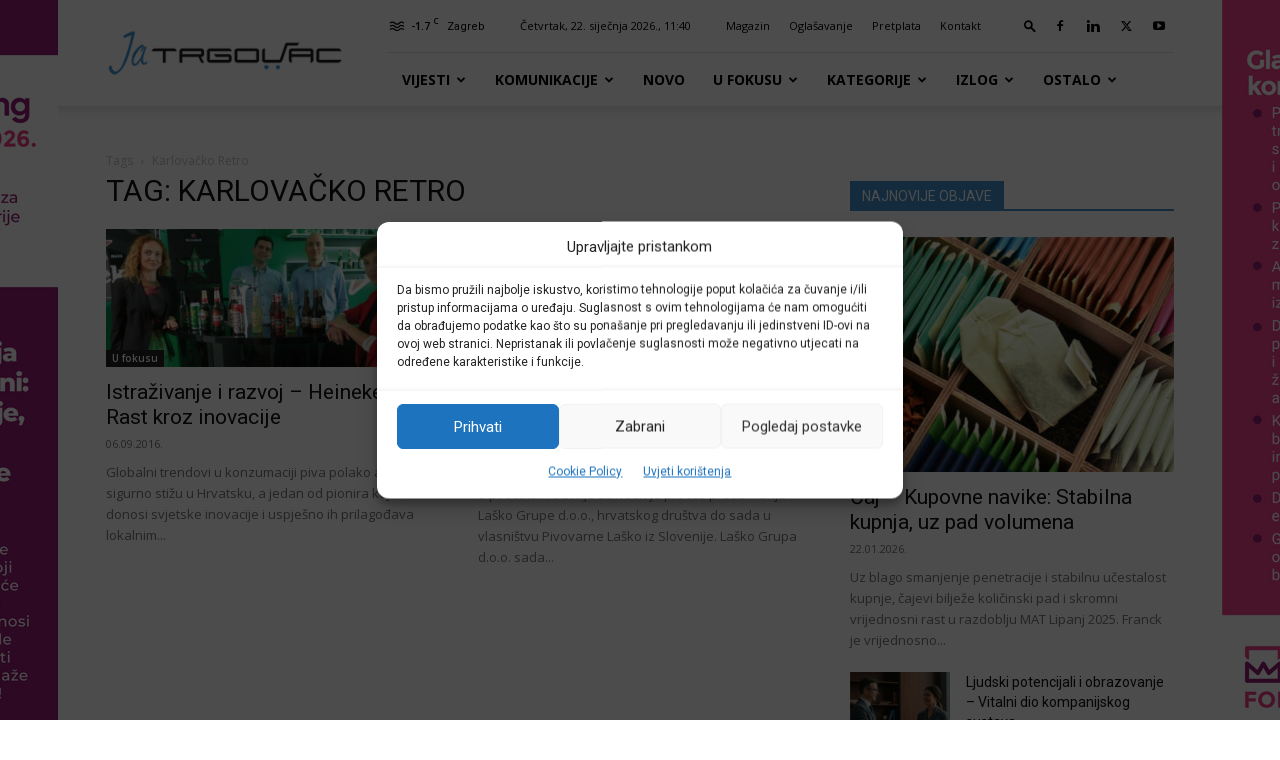

--- FILE ---
content_type: text/html; charset=UTF-8
request_url: https://jatrgovac.com/tag/karlovacko-retro/
body_size: 31009
content:
<!doctype html >
<!--[if IE 8]>    <html class="ie8" lang="en"> <![endif]-->
<!--[if IE 9]>    <html class="ie9" lang="en"> <![endif]-->
<!--[if gt IE 8]><!--> <html lang="hr"> <!--<![endif]-->
<head>
    <title>Oznaka Karlovačko Retro - Ja TRGOVAC</title>
    <meta charset="UTF-8" />
    <meta name="viewport" content="width=device-width, initial-scale=1.0">
    <link rel="pingback" href="https://jatrgovac.com/xmlrpc.php" />
    <style>:root,::before,::after{--mec-color-skin: #0093d0;--mec-color-skin-rgba-1: rgba(0,147,208,.25);--mec-color-skin-rgba-2: rgba(0,147,208,.5);--mec-color-skin-rgba-3: rgba(0,147,208,.75);--mec-color-skin-rgba-4: rgba(0,147,208,.11);--mec-container-normal-width: 1196px;--mec-container-large-width: 1690px;--mec-fes-main-color: #40d9f1;--mec-fes-main-color-rgba-1: rgba(64, 217, 241, 0.12);--mec-fes-main-color-rgba-2: rgba(64, 217, 241, 0.23);--mec-fes-main-color-rgba-3: rgba(64, 217, 241, 0.03);--mec-fes-main-color-rgba-4: rgba(64, 217, 241, 0.3);--mec-fes-main-color-rgba-5: rgb(64 217 241 / 7%);--mec-fes-main-color-rgba-6: rgba(64, 217, 241, 0.2);--mec-fluent-main-color: #ade7ff;--mec-fluent-main-color-rgba-1: rgba(173, 231, 255, 0.3);--mec-fluent-main-color-rgba-2: rgba(173, 231, 255, 0.8);--mec-fluent-main-color-rgba-3: rgba(173, 231, 255, 0.1);--mec-fluent-main-color-rgba-4: rgba(173, 231, 255, 0.2);--mec-fluent-main-color-rgba-5: rgba(173, 231, 255, 0.7);--mec-fluent-main-color-rgba-6: rgba(173, 231, 255, 0.7);--mec-fluent-bold-color: #00acf8;--mec-fluent-bg-hover-color: #ebf9ff;--mec-fluent-bg-color: #f5f7f8;--mec-fluent-second-bg-color: #d6eef9;}.mec-wrap, .mec-wrap div:not([class^="elementor-"]), .lity-container, .mec-wrap h1, .mec-wrap h2, .mec-wrap h3, .mec-wrap h4, .mec-wrap h5, .mec-wrap h6, .entry-content .mec-wrap h1, .entry-content .mec-wrap h2, .entry-content .mec-wrap h3, .entry-content .mec-wrap h4, .entry-content .mec-wrap h5, .entry-content .mec-wrap h6, .mec-wrap .mec-totalcal-box input[type="submit"], .mec-wrap .mec-totalcal-box .mec-totalcal-view span, .mec-agenda-event-title a, .lity-content .mec-events-meta-group-booking select, .lity-content .mec-book-ticket-variation h5, .lity-content .mec-events-meta-group-booking input[type="number"], .lity-content .mec-events-meta-group-booking input[type="text"], .lity-content .mec-events-meta-group-booking input[type="email"],.mec-organizer-item a, .mec-single-event .mec-events-meta-group-booking ul.mec-book-tickets-container li.mec-book-ticket-container label{ font-family: "Montserrat", -apple-system, BlinkMacSystemFont, "Segoe UI", Roboto, sans-serif;}.mec-event-content p, .mec-search-bar-result .mec-event-detail{ font-family: Roboto, sans-serif;} .mec-wrap .mec-totalcal-box input, .mec-wrap .mec-totalcal-box select, .mec-checkboxes-search .mec-searchbar-category-wrap, .mec-wrap .mec-totalcal-box .mec-totalcal-view span{ font-family: "Roboto", Helvetica, Arial, sans-serif; }.mec-event-grid-modern .event-grid-modern-head .mec-event-day, .mec-event-list-minimal .mec-time-details, .mec-event-list-minimal .mec-event-detail, .mec-event-list-modern .mec-event-detail, .mec-event-grid-minimal .mec-time-details, .mec-event-grid-minimal .mec-event-detail, .mec-event-grid-simple .mec-event-detail, .mec-event-cover-modern .mec-event-place, .mec-event-cover-clean .mec-event-place, .mec-calendar .mec-event-article .mec-localtime-details div, .mec-calendar .mec-event-article .mec-event-detail, .mec-calendar.mec-calendar-daily .mec-calendar-d-top h2, .mec-calendar.mec-calendar-daily .mec-calendar-d-top h3, .mec-toggle-item-col .mec-event-day, .mec-weather-summary-temp{ font-family: "Roboto", sans-serif; } .mec-fes-form, .mec-fes-list, .mec-fes-form input, .mec-event-date .mec-tooltip .box, .mec-event-status .mec-tooltip .box, .ui-datepicker.ui-widget, .mec-fes-form button[type="submit"].mec-fes-sub-button, .mec-wrap .mec-timeline-events-container p, .mec-wrap .mec-timeline-events-container h4, .mec-wrap .mec-timeline-events-container div, .mec-wrap .mec-timeline-events-container a, .mec-wrap .mec-timeline-events-container span{ font-family: -apple-system, BlinkMacSystemFont, "Segoe UI", Roboto, sans-serif !important; }</style><meta name='robots' content='index, follow, max-image-preview:large, max-snippet:-1, max-video-preview:-1' />

<!-- Google Tag Manager for WordPress by gtm4wp.com -->
<script data-cfasync="false" data-pagespeed-no-defer>
	var gtm4wp_datalayer_name = "dataLayer";
	var dataLayer = dataLayer || [];
</script>
<!-- End Google Tag Manager for WordPress by gtm4wp.com --><link rel="icon" type="image/png" href="https://jatrgovac.com/usdocs/iOS-Bookmarket-JaTrgovac-w-76x76-1.png"><link rel="apple-touch-icon" sizes="76x76" href="https://jatrgovac.com/jatrgo2018/usdocs/iOS-Bookmarket-JaTrgovac-w-76x76-1.png"/><link rel="apple-touch-icon" sizes="120x120" href="https://jatrgovac.com/jatrgo2018/usdocs/iOS-Bookmarket-JaTrgovac-w-120x120-1.png"/><link rel="apple-touch-icon" sizes="152x152" href="https://jatrgovac.com/jatrgo2018/usdocs/iOS-Bookmarket-JaTrgovac-w-152x152-1.png"/><link rel="apple-touch-icon" sizes="114x114" href="https://jatrgovac.com/jatrgo2018/usdocs/iOS-Bookmarket-JaTrgovac-w-114x114-1.png"/><link rel="apple-touch-icon" sizes="144x144" href="https://jatrgovac.com/jatrgo2018/usdocs/iOS-Bookmarket-JaTrgovac-w-144x144-1.png"/>
	<!-- This site is optimized with the Yoast SEO plugin v26.7 - https://yoast.com/wordpress/plugins/seo/ -->
	<link rel="canonical" href="https://jatrgovac.com/tag/karlovacko-retro/" />
	<meta property="og:locale" content="hr_HR" />
	<meta property="og:type" content="article" />
	<meta property="og:title" content="Oznaka Karlovačko Retro - Ja TRGOVAC" />
	<meta property="og:url" content="https://jatrgovac.com/tag/karlovacko-retro/" />
	<meta property="og:site_name" content="Ja TRGOVAC" />
	<meta name="twitter:card" content="summary_large_image" />
	<meta name="twitter:site" content="@jatrgovac" />
	<script type="application/ld+json" class="yoast-schema-graph">{"@context":"https://schema.org","@graph":[{"@type":"CollectionPage","@id":"https://jatrgovac.com/tag/karlovacko-retro/","url":"https://jatrgovac.com/tag/karlovacko-retro/","name":"Oznaka Karlovačko Retro - Ja TRGOVAC","isPartOf":{"@id":"https://jatrgovac.com/#website"},"primaryImageOfPage":{"@id":"https://jatrgovac.com/tag/karlovacko-retro/#primaryimage"},"image":{"@id":"https://jatrgovac.com/tag/karlovacko-retro/#primaryimage"},"thumbnailUrl":"https://jatrgovac.com/./usdocs/istrazivanje-i-razvoj-Heineken-ftd-777.jpg","breadcrumb":{"@id":"https://jatrgovac.com/tag/karlovacko-retro/#breadcrumb"},"inLanguage":"hr"},{"@type":"ImageObject","inLanguage":"hr","@id":"https://jatrgovac.com/tag/karlovacko-retro/#primaryimage","url":"https://jatrgovac.com/./usdocs/istrazivanje-i-razvoj-Heineken-ftd-777.jpg","contentUrl":"https://jatrgovac.com/./usdocs/istrazivanje-i-razvoj-Heineken-ftd-777.jpg","width":777,"height":330},{"@type":"BreadcrumbList","@id":"https://jatrgovac.com/tag/karlovacko-retro/#breadcrumb","itemListElement":[{"@type":"ListItem","position":1,"name":"Početna stranica","item":"https://jatrgovac.com/"},{"@type":"ListItem","position":2,"name":"Karlovačko Retro"}]},{"@type":"WebSite","@id":"https://jatrgovac.com/#website","url":"https://jatrgovac.com/","name":"Ja TRGOVAC","description":"Središnje mjesto informiranja o industriji robe široke potrošnje","publisher":{"@id":"https://jatrgovac.com/#organization"},"potentialAction":[{"@type":"SearchAction","target":{"@type":"EntryPoint","urlTemplate":"https://jatrgovac.com/?s={search_term_string}"},"query-input":{"@type":"PropertyValueSpecification","valueRequired":true,"valueName":"search_term_string"}}],"inLanguage":"hr"},{"@type":"Organization","@id":"https://jatrgovac.com/#organization","name":"jatrgovac.com","url":"https://jatrgovac.com/","logo":{"@type":"ImageObject","inLanguage":"hr","@id":"https://jatrgovac.com/#/schema/logo/image/","url":"https://jatrgovac.com/jatrgo2018/jatrgo2018/../usdocs/JatrgovacLogo-544x180-2018-1.png","contentUrl":"https://jatrgovac.com/jatrgo2018/jatrgo2018/../usdocs/JatrgovacLogo-544x180-2018-1.png","width":544,"height":180,"caption":"jatrgovac.com"},"image":{"@id":"https://jatrgovac.com/#/schema/logo/image/"},"sameAs":["https://www.facebook.com/jatrgovac/","https://x.com/jatrgovac","https://www.linkedin.com/organization-guest/company/ja-trgovac?challengeId=AQEFE_eER5pXVQAAAXMwBIUg64WD9WPWWHC60gSE7RbmCm2JUmTJGrdclscK_Xb5dJfi4HY5N_6gnaJ40AeeAxTM60MTNuHMHA&amp;amp;amp;amp;amp;amp;amp;submissionId=53151bea-70df-1f16-a86c-92aa9c8fd423","https://www.youtube.com/user/jatrgovactv"]}]}</script>
	<!-- / Yoast SEO plugin. -->


<link rel='dns-prefetch' href='//fonts.googleapis.com' />
<link rel="alternate" type="application/rss+xml" title="Ja TRGOVAC &raquo; Kanal" href="https://jatrgovac.com/feed/" />
<link rel="alternate" type="application/rss+xml" title="Ja TRGOVAC &raquo; Kanal komentara" href="https://jatrgovac.com/comments/feed/" />
<link rel="alternate" type="application/rss+xml" title="Ja TRGOVAC &raquo; Karlovačko Retro Kanal oznaka" href="https://jatrgovac.com/tag/karlovacko-retro/feed/" />
<style id='wp-img-auto-sizes-contain-inline-css' type='text/css'>
img:is([sizes=auto i],[sizes^="auto," i]){contain-intrinsic-size:3000px 1500px}
/*# sourceURL=wp-img-auto-sizes-contain-inline-css */
</style>

<link rel='stylesheet' id='mec-select2-style-css' href='https://jatrgovac.com/wp-content/plugins/modern-events-calendar/assets/packages/select2/select2.min.css?ver=7.3.0' type='text/css' media='all' />
<link rel='stylesheet' id='mec-font-icons-css' href='https://jatrgovac.com/wp-content/plugins/modern-events-calendar/assets/css/iconfonts.css?ver=6.9' type='text/css' media='all' />
<link rel='stylesheet' id='mec-frontend-style-css' href='https://jatrgovac.com/wp-content/plugins/modern-events-calendar/assets/css/frontend.min.css?ver=7.3.0' type='text/css' media='all' />
<link rel='stylesheet' id='mec-tooltip-style-css' href='https://jatrgovac.com/wp-content/plugins/modern-events-calendar/assets/packages/tooltip/tooltip.css?ver=6.9' type='text/css' media='all' />
<link rel='stylesheet' id='mec-tooltip-shadow-style-css' href='https://jatrgovac.com/wp-content/plugins/modern-events-calendar/assets/packages/tooltip/tooltipster-sideTip-shadow.min.css?ver=6.9' type='text/css' media='all' />
<link rel='stylesheet' id='featherlight-css' href='https://jatrgovac.com/wp-content/plugins/modern-events-calendar/assets/packages/featherlight/featherlight.css?ver=6.9' type='text/css' media='all' />
<link rel='stylesheet' id='mec-lity-style-css' href='https://jatrgovac.com/wp-content/plugins/modern-events-calendar/assets/packages/lity/lity.min.css?ver=6.9' type='text/css' media='all' />
<link rel='stylesheet' id='mec-general-calendar-style-css' href='https://jatrgovac.com/wp-content/plugins/modern-events-calendar/assets/css/mec-general-calendar.css?ver=6.9' type='text/css' media='all' />
<style id='wp-emoji-styles-inline-css' type='text/css'>

	img.wp-smiley, img.emoji {
		display: inline !important;
		border: none !important;
		box-shadow: none !important;
		height: 1em !important;
		width: 1em !important;
		margin: 0 0.07em !important;
		vertical-align: -0.1em !important;
		background: none !important;
		padding: 0 !important;
	}
/*# sourceURL=wp-emoji-styles-inline-css */
</style>
<style id='classic-theme-styles-inline-css' type='text/css'>
/*! This file is auto-generated */
.wp-block-button__link{color:#fff;background-color:#32373c;border-radius:9999px;box-shadow:none;text-decoration:none;padding:calc(.667em + 2px) calc(1.333em + 2px);font-size:1.125em}.wp-block-file__button{background:#32373c;color:#fff;text-decoration:none}
/*# sourceURL=/wp-includes/css/classic-themes.min.css */
</style>
<style id='age-gate-custom-inline-css' type='text/css'>
:root{--ag-background-color: rgba(0,0,0,0.9);--ag-background-image-position: center center;--ag-background-image-opacity: 1;--ag-form-background: rgba(255,255,255,1);--ag-text-color: #111;--ag-blur: 5px;}
/*# sourceURL=age-gate-custom-inline-css */
</style>
<link rel='stylesheet' id='age-gate-css' href='https://jatrgovac.com/wp-content/plugins/age-gate/dist/main.css?ver=3.7.2' type='text/css' media='all' />
<style id='age-gate-options-inline-css' type='text/css'>
:root{--ag-background-color: rgba(0,0,0,0.9);--ag-background-image-position: center center;--ag-background-image-opacity: 1;--ag-form-background: rgba(255,255,255,1);--ag-text-color: #111;--ag-blur: 5px;}
/*# sourceURL=age-gate-options-inline-css */
</style>
<link rel='stylesheet' id='cmplz-general-css' href='https://jatrgovac.com/wp-content/plugins/complianz-gdpr/assets/css/cookieblocker.min.css?ver=1766996802' type='text/css' media='all' />
<link rel='stylesheet' id='av-styles-css' href='https://jatrgovac.com/wp-content/plugins/age-verify/includes/assets/styles.css?ver=6.9' type='text/css' media='all' />
<link rel='stylesheet' id='td-plugin-multi-purpose-css' href='https://jatrgovac.com/wp-content/plugins/td-composer/td-multi-purpose/style.css?ver=7cd248d7ca13c255207c3f8b916c3f00' type='text/css' media='all' />
<link rel='stylesheet' id='google-fonts-style-css' href='https://fonts.googleapis.com/css?family=Roboto+Slab%3A400%7COpen+Sans%3A400%2C600%2C700%7CRoboto%3A400%2C600%2C700&#038;display=swap&#038;ver=12.7.3' type='text/css' media='all' />
<link rel='stylesheet' id='td-theme-css' href='https://jatrgovac.com/wp-content/themes/Newspaper/style.css?ver=12.7.3' type='text/css' media='all' />
<style id='td-theme-inline-css' type='text/css'>@media (max-width:767px){.td-header-desktop-wrap{display:none}}@media (min-width:767px){.td-header-mobile-wrap{display:none}}</style>
<link rel='stylesheet' id='td-theme-child-css' href='https://jatrgovac.com/wp-content/themes/Newspaper-child/style.css?ver=12.7.3c' type='text/css' media='all' />
<link rel='stylesheet' id='td-legacy-framework-front-style-css' href='https://jatrgovac.com/wp-content/plugins/td-composer/legacy/Newspaper/assets/css/td_legacy_main.css?ver=7cd248d7ca13c255207c3f8b916c3f00' type='text/css' media='all' />
<link rel='stylesheet' id='td-standard-pack-framework-front-style-css' href='https://jatrgovac.com/wp-content/plugins/td-standard-pack/Newspaper/assets/css/td_standard_pack_main.css?ver=c12e6da63ed2f212e87e44e5e9b9a302' type='text/css' media='all' />
<link rel='stylesheet' id='tdb_style_cloud_templates_front-css' href='https://jatrgovac.com/wp-content/plugins/td-cloud-library/assets/css/tdb_main.css?ver=6127d3b6131f900b2e62bb855b13dc3b' type='text/css' media='all' />
<link rel='stylesheet' id='timed-content-css-css' href='https://jatrgovac.com/wp-content/plugins/timed-content/css/timed-content.css?ver=2.97' type='text/css' media='all' />
<script type="text/javascript" src="https://jatrgovac.com/wp-includes/js/jquery/jquery.min.js?ver=3.7.1" id="jquery-core-js"></script>
<script type="text/javascript" src="https://jatrgovac.com/wp-includes/js/jquery/jquery-migrate.min.js?ver=3.4.1" id="jquery-migrate-js"></script>
<script type="text/javascript" src="https://jatrgovac.com/wp-content/plugins/modern-events-calendar/assets/js/mec-general-calendar.js?ver=7.3.0" id="mec-general-calendar-script-js"></script>
<script type="text/javascript" src="https://jatrgovac.com/wp-content/plugins/modern-events-calendar/assets/packages/tooltip/tooltip.js?ver=7.3.0" id="mec-tooltip-script-js"></script>
<script type="text/javascript" id="mec-frontend-script-js-extra">
/* <![CDATA[ */
var mecdata = {"day":"day","days":"dana","hour":"hour","hours":"sati","minute":"minute","minutes":"minuta","second":"second","seconds":"sekunda","next":"Next","prev":"Prev","elementor_edit_mode":"no","recapcha_key":"","ajax_url":"https://jatrgovac.com/wp-admin/admin-ajax.php","fes_nonce":"88c878aca4","fes_thankyou_page_time":"2000","fes_upload_nonce":"af65a0dbcc","current_year":"2026","current_month":"01","datepicker_format":"dd.mm.yy&d.m.Y"};
//# sourceURL=mec-frontend-script-js-extra
/* ]]> */
</script>
<script type="text/javascript" src="https://jatrgovac.com/wp-content/plugins/modern-events-calendar/assets/js/frontend.js?ver=7.3.0" id="mec-frontend-script-js"></script>
<script type="text/javascript" src="https://jatrgovac.com/wp-content/plugins/modern-events-calendar/assets/js/events.js?ver=7.3.0" id="mec-events-script-js"></script>
<script type="text/javascript" src="https://jatrgovac.com/wp-content/plugins/timed-content/js/timed-content.js?ver=2.97" id="timed-content_js-js"></script>
<link rel="https://api.w.org/" href="https://jatrgovac.com/wp-json/" /><link rel="alternate" title="JSON" type="application/json" href="https://jatrgovac.com/wp-json/wp/v2/tags/32275" /><link rel="EditURI" type="application/rsd+xml" title="RSD" href="https://jatrgovac.com/xmlrpc.php?rsd" />
<meta name="generator" content="WordPress 6.9" />
<!-- Meta Pixel Code -->
<script>
!function(f,b,e,v,n,t,s)
{if(f.fbq)return;n=f.fbq=function(){n.callMethod?
n.callMethod.apply(n,arguments):n.queue.push(arguments)};
if(!f._fbq)f._fbq=n;n.push=n;n.loaded=!0;n.version='2.0';
n.queue=[];t=b.createElement(e);t.async=!0;
t.src=v;s=b.getElementsByTagName(e)[0];
s.parentNode.insertBefore(t,s)}(window, document,'script',
'https://connect.facebook.net/en_US/fbevents.js');
fbq('init', '434480206974592');
fbq('track', 'PageView');
</script>
<noscript><img height="1" width="1" style="display:none"
src="https://www.facebook.com/tr?id=434480206974592&ev=PageView&noscript=1"
/></noscript>
<!-- End Meta Pixel Code -->			<style>.cmplz-hidden {
					display: none !important;
				}</style>
		<style type="text/css">

			#av-overlay-wrap {
				background: #e6e6e6;
			}

			#av-overlay {
				background: #fff;
			}

		</style>

		
<!-- Google Tag Manager for WordPress by gtm4wp.com -->
<!-- GTM Container placement set to automatic -->
<script data-cfasync="false" data-pagespeed-no-defer>
	var dataLayer_content = {"pagePostType":"post","pagePostType2":"tag-post"};
	dataLayer.push( dataLayer_content );
</script>
<script data-cfasync="false" data-pagespeed-no-defer>
(function(w,d,s,l,i){w[l]=w[l]||[];w[l].push({'gtm.start':
new Date().getTime(),event:'gtm.js'});var f=d.getElementsByTagName(s)[0],
j=d.createElement(s),dl=l!='dataLayer'?'&l='+l:'';j.async=true;j.src=
'//www.googletagmanager.com/gtm.js?id='+i+dl;f.parentNode.insertBefore(j,f);
})(window,document,'script','dataLayer','GTM-TNNPCNPX');
</script>
<!-- End Google Tag Manager for WordPress by gtm4wp.com --><!-- Analytics by WP Statistics - https://wp-statistics.com -->
<script async src="https://securepubads.g.doubleclick.net/tag/js/gpt.js"></script>
<script>
    window.googletag = window.googletag || {cmd: []};
    googletag.cmd.push(function() {
    var HomepageAdSizes1 = googletag.sizeMapping().addSize([970, 768], [970, 250]).addSize([0, 0], [300, 250]).build();
    var HomepageAdSizes2 = googletag.sizeMapping().addSize([970, 768], [728, 90]).addSize([0, 0], [[300, 250], [320, 50]]).build();
    var PostAdSizes1 = googletag.sizeMapping().addSize([970, 768], [468, 60]).addSize([0, 0], [[300, 250], [320, 50]]).build();
    googletag.defineSlot('/1058063/jatrgovac-billboard', [[300, 250], [970, 250]], 'div-gpt-ad-1571809618181-0').defineSizeMapping(HomepageAdSizes1).addService(googletag.pubads());
    googletag.defineSlot('/1058063/jatrgovac-leaderboard', [[300, 250], [728, 90], [320, 50]], 'div-gpt-ad-1571809676380-0').defineSizeMapping(HomepageAdSizes2).addService(googletag.pubads());
    googletag.defineSlot('/1058063/jatrgovac-banner', [[300, 250], [468, 60]], 'div-gpt-ad-1571809708329-0').defineSizeMapping(PostAdSizes1).addService(googletag.pubads());
    googletag.defineSlot('/1058063/jatrgovac-med-rect', [300, 250], 'div-gpt-ad-1571809728510-0').addService(googletag.pubads());
    googletag.defineSlot('/1058063/jatrgovac-skyscraper', [300, 600], 'div-gpt-ad-1571809748387-0').addService(googletag.pubads());
    googletag.pubads().enableSingleRequest();
    googletag.pubads().collapseEmptyDivs();
    googletag.enableServices();
  });
</script>

    <script>
        window.tdb_global_vars = {"wpRestUrl":"https:\/\/jatrgovac.com\/wp-json\/","permalinkStructure":"\/%postname%\/"};
        window.tdb_p_autoload_vars = {"isAjax":false,"isAdminBarShowing":false};
    </script>
    
    <style id="tdb-global-colors">:root{--accent-color:#fff}</style>

    
	
<!-- JS generated by theme -->

<script type="text/javascript" id="td-generated-header-js">
    
    

	    var tdBlocksArray = []; //here we store all the items for the current page

	    // td_block class - each ajax block uses a object of this class for requests
	    function tdBlock() {
		    this.id = '';
		    this.block_type = 1; //block type id (1-234 etc)
		    this.atts = '';
		    this.td_column_number = '';
		    this.td_current_page = 1; //
		    this.post_count = 0; //from wp
		    this.found_posts = 0; //from wp
		    this.max_num_pages = 0; //from wp
		    this.td_filter_value = ''; //current live filter value
		    this.is_ajax_running = false;
		    this.td_user_action = ''; // load more or infinite loader (used by the animation)
		    this.header_color = '';
		    this.ajax_pagination_infinite_stop = ''; //show load more at page x
	    }

        // td_js_generator - mini detector
        ( function () {
            var htmlTag = document.getElementsByTagName("html")[0];

	        if ( navigator.userAgent.indexOf("MSIE 10.0") > -1 ) {
                htmlTag.className += ' ie10';
            }

            if ( !!navigator.userAgent.match(/Trident.*rv\:11\./) ) {
                htmlTag.className += ' ie11';
            }

	        if ( navigator.userAgent.indexOf("Edge") > -1 ) {
                htmlTag.className += ' ieEdge';
            }

            if ( /(iPad|iPhone|iPod)/g.test(navigator.userAgent) ) {
                htmlTag.className += ' td-md-is-ios';
            }

            var user_agent = navigator.userAgent.toLowerCase();
            if ( user_agent.indexOf("android") > -1 ) {
                htmlTag.className += ' td-md-is-android';
            }

            if ( -1 !== navigator.userAgent.indexOf('Mac OS X')  ) {
                htmlTag.className += ' td-md-is-os-x';
            }

            if ( /chrom(e|ium)/.test(navigator.userAgent.toLowerCase()) ) {
               htmlTag.className += ' td-md-is-chrome';
            }

            if ( -1 !== navigator.userAgent.indexOf('Firefox') ) {
                htmlTag.className += ' td-md-is-firefox';
            }

            if ( -1 !== navigator.userAgent.indexOf('Safari') && -1 === navigator.userAgent.indexOf('Chrome') ) {
                htmlTag.className += ' td-md-is-safari';
            }

            if( -1 !== navigator.userAgent.indexOf('IEMobile') ){
                htmlTag.className += ' td-md-is-iemobile';
            }

        })();

        var tdLocalCache = {};

        ( function () {
            "use strict";

            tdLocalCache = {
                data: {},
                remove: function (resource_id) {
                    delete tdLocalCache.data[resource_id];
                },
                exist: function (resource_id) {
                    return tdLocalCache.data.hasOwnProperty(resource_id) && tdLocalCache.data[resource_id] !== null;
                },
                get: function (resource_id) {
                    return tdLocalCache.data[resource_id];
                },
                set: function (resource_id, cachedData) {
                    tdLocalCache.remove(resource_id);
                    tdLocalCache.data[resource_id] = cachedData;
                }
            };
        })();

    
    
var td_viewport_interval_list=[{"limitBottom":767,"sidebarWidth":228},{"limitBottom":1018,"sidebarWidth":300},{"limitBottom":1140,"sidebarWidth":324}];
var tdc_is_installed="yes";
var tdc_domain_active=false;
var td_ajax_url="https:\/\/jatrgovac.com\/wp-admin\/admin-ajax.php?td_theme_name=Newspaper&v=12.7.3";
var td_get_template_directory_uri="https:\/\/jatrgovac.com\/wp-content\/plugins\/td-composer\/legacy\/common";
var tds_snap_menu="snap";
var tds_logo_on_sticky="show_header_logo";
var tds_header_style="8";
var td_please_wait="Please wait...";
var td_email_user_pass_incorrect="User or password incorrect!";
var td_email_user_incorrect="Email or username incorrect!";
var td_email_incorrect="Email incorrect!";
var td_user_incorrect="Username incorrect!";
var td_email_user_empty="Email or username empty!";
var td_pass_empty="Pass empty!";
var td_pass_pattern_incorrect="Invalid Pass Pattern!";
var td_retype_pass_incorrect="Retyped Pass incorrect!";
var tds_more_articles_on_post_enable="show";
var tds_more_articles_on_post_time_to_wait="";
var tds_more_articles_on_post_pages_distance_from_top=400;
var tds_captcha="";
var tds_theme_color_site_wide="#4192cf";
var tds_smart_sidebar="enabled";
var tdThemeName="Newspaper";
var tdThemeNameWl="Newspaper";
var td_magnific_popup_translation_tPrev="Previous (Left arrow key)";
var td_magnific_popup_translation_tNext="Next (Right arrow key)";
var td_magnific_popup_translation_tCounter="%curr% of %total%";
var td_magnific_popup_translation_ajax_tError="The content from %url% could not be loaded.";
var td_magnific_popup_translation_image_tError="The image #%curr% could not be loaded.";
var tdBlockNonce="2ceb94076b";
var tdMobileMenu="enabled";
var tdMobileSearch="enabled";
var tdDateNamesI18n={"month_names":["sije\u010danj","velja\u010da","o\u017eujak","travanj","svibanj","lipanj","srpanj","kolovoz","rujan","listopad","studeni","prosinac"],"month_names_short":["sij","velj","o\u017eu","tra","svi","lip","srp","kol","ruj","lis","stu","pro"],"day_names":["Nedjelja","Ponedjeljak","Utorak","Srijeda","\u010cetvrtak","Petak","Subota"],"day_names_short":["Ned","Pon","Uto","Sri","\u010cet","Pet","Sub"]};
var tdb_modal_confirm="Save";
var tdb_modal_cancel="Cancel";
var tdb_modal_confirm_alt="Yes";
var tdb_modal_cancel_alt="No";
var td_deploy_mode="deploy";
var td_ad_background_click_link="https:\/\/paking.eu\/";
var td_ad_background_click_target="_blank";
</script>


<!-- Header style compiled by theme -->

<style>body,p{font-size:16px}#bbpress-forums .bbp-header .bbp-forums,#bbpress-forums .bbp-header .bbp-topics,#bbpress-forums .bbp-header{font-family:"Roboto Slab"}:root{--td_theme_color:#4192cf;--td_slider_text:rgba(65,146,207,0.7);--td_header_color:#4192cf}.td-header-style-12 .td-header-menu-wrap-full,.td-header-style-12 .td-affix,.td-grid-style-1.td-hover-1 .td-big-grid-post:hover .td-post-category,.td-grid-style-5.td-hover-1 .td-big-grid-post:hover .td-post-category,.td_category_template_3 .td-current-sub-category,.td_category_template_8 .td-category-header .td-category a.td-current-sub-category,.td_category_template_4 .td-category-siblings .td-category a:hover,.td_block_big_grid_9.td-grid-style-1 .td-post-category,.td_block_big_grid_9.td-grid-style-5 .td-post-category,.td-grid-style-6.td-hover-1 .td-module-thumb:after,.tdm-menu-active-style5 .td-header-menu-wrap .sf-menu>.current-menu-item>a,.tdm-menu-active-style5 .td-header-menu-wrap .sf-menu>.current-menu-ancestor>a,.tdm-menu-active-style5 .td-header-menu-wrap .sf-menu>.current-category-ancestor>a,.tdm-menu-active-style5 .td-header-menu-wrap .sf-menu>li>a:hover,.tdm-menu-active-style5 .td-header-menu-wrap .sf-menu>.sfHover>a{background-color:#4192cf}.td_mega_menu_sub_cats .cur-sub-cat,.td-mega-span h3 a:hover,.td_mod_mega_menu:hover .entry-title a,.header-search-wrap .result-msg a:hover,.td-header-top-menu .td-drop-down-search .td_module_wrap:hover .entry-title a,.td-header-top-menu .td-icon-search:hover,.td-header-wrap .result-msg a:hover,.top-header-menu li a:hover,.top-header-menu .current-menu-item>a,.top-header-menu .current-menu-ancestor>a,.top-header-menu .current-category-ancestor>a,.td-social-icon-wrap>a:hover,.td-header-sp-top-widget .td-social-icon-wrap a:hover,.td_mod_related_posts:hover h3>a,.td-post-template-11 .td-related-title .td-related-left:hover,.td-post-template-11 .td-related-title .td-related-right:hover,.td-post-template-11 .td-related-title .td-cur-simple-item,.td-post-template-11 .td_block_related_posts .td-next-prev-wrap a:hover,.td-category-header .td-pulldown-category-filter-link:hover,.td-category-siblings .td-subcat-dropdown a:hover,.td-category-siblings .td-subcat-dropdown a.td-current-sub-category,.footer-text-wrap .footer-email-wrap a,.footer-social-wrap a:hover,.td_module_17 .td-read-more a:hover,.td_module_18 .td-read-more a:hover,.td_module_19 .td-post-author-name a:hover,.td-pulldown-syle-2 .td-subcat-dropdown:hover .td-subcat-more span,.td-pulldown-syle-2 .td-subcat-dropdown:hover .td-subcat-more i,.td-pulldown-syle-3 .td-subcat-dropdown:hover .td-subcat-more span,.td-pulldown-syle-3 .td-subcat-dropdown:hover .td-subcat-more i,.tdm-menu-active-style3 .tdm-header.td-header-wrap .sf-menu>.current-category-ancestor>a,.tdm-menu-active-style3 .tdm-header.td-header-wrap .sf-menu>.current-menu-ancestor>a,.tdm-menu-active-style3 .tdm-header.td-header-wrap .sf-menu>.current-menu-item>a,.tdm-menu-active-style3 .tdm-header.td-header-wrap .sf-menu>.sfHover>a,.tdm-menu-active-style3 .tdm-header.td-header-wrap .sf-menu>li>a:hover{color:#4192cf}.td-mega-menu-page .wpb_content_element ul li a:hover,.td-theme-wrap .td-aj-search-results .td_module_wrap:hover .entry-title a,.td-theme-wrap .header-search-wrap .result-msg a:hover{color:#4192cf!important}.td_category_template_8 .td-category-header .td-category a.td-current-sub-category,.td_category_template_4 .td-category-siblings .td-category a:hover,.tdm-menu-active-style4 .tdm-header .sf-menu>.current-menu-item>a,.tdm-menu-active-style4 .tdm-header .sf-menu>.current-menu-ancestor>a,.tdm-menu-active-style4 .tdm-header .sf-menu>.current-category-ancestor>a,.tdm-menu-active-style4 .tdm-header .sf-menu>li>a:hover,.tdm-menu-active-style4 .tdm-header .sf-menu>.sfHover>a{border-color:#4192cf}.td-footer-wrapper::before{background-size:cover}.td-footer-wrapper::before{background-position:center center}.td-footer-wrapper::before{opacity:0.1}.td-big-grid-post.td-big-thumb .td-big-grid-meta,.td-big-thumb .td-big-grid-meta .entry-title{font-size:30px;line-height:34px;font-weight:900}.td-big-grid-post.td-medium-thumb .td-big-grid-meta,.td-medium-thumb .td-big-grid-meta .entry-title{font-weight:900}.td-big-grid-post.td-small-thumb .td-big-grid-meta,.td-small-thumb .td-big-grid-meta .entry-title{font-size:18px;line-height:21px;font-weight:900}body{background-image:url("https://jatrgovac.com/./usdocs/PaKing_Wallpaper_1564x900.jpg");background-repeat:no-repeat;background-position:center top;background-attachment:fixed}body,p{font-size:16px}#bbpress-forums .bbp-header .bbp-forums,#bbpress-forums .bbp-header .bbp-topics,#bbpress-forums .bbp-header{font-family:"Roboto Slab"}:root{--td_theme_color:#4192cf;--td_slider_text:rgba(65,146,207,0.7);--td_header_color:#4192cf}.td-header-style-12 .td-header-menu-wrap-full,.td-header-style-12 .td-affix,.td-grid-style-1.td-hover-1 .td-big-grid-post:hover .td-post-category,.td-grid-style-5.td-hover-1 .td-big-grid-post:hover .td-post-category,.td_category_template_3 .td-current-sub-category,.td_category_template_8 .td-category-header .td-category a.td-current-sub-category,.td_category_template_4 .td-category-siblings .td-category a:hover,.td_block_big_grid_9.td-grid-style-1 .td-post-category,.td_block_big_grid_9.td-grid-style-5 .td-post-category,.td-grid-style-6.td-hover-1 .td-module-thumb:after,.tdm-menu-active-style5 .td-header-menu-wrap .sf-menu>.current-menu-item>a,.tdm-menu-active-style5 .td-header-menu-wrap .sf-menu>.current-menu-ancestor>a,.tdm-menu-active-style5 .td-header-menu-wrap .sf-menu>.current-category-ancestor>a,.tdm-menu-active-style5 .td-header-menu-wrap .sf-menu>li>a:hover,.tdm-menu-active-style5 .td-header-menu-wrap .sf-menu>.sfHover>a{background-color:#4192cf}.td_mega_menu_sub_cats .cur-sub-cat,.td-mega-span h3 a:hover,.td_mod_mega_menu:hover .entry-title a,.header-search-wrap .result-msg a:hover,.td-header-top-menu .td-drop-down-search .td_module_wrap:hover .entry-title a,.td-header-top-menu .td-icon-search:hover,.td-header-wrap .result-msg a:hover,.top-header-menu li a:hover,.top-header-menu .current-menu-item>a,.top-header-menu .current-menu-ancestor>a,.top-header-menu .current-category-ancestor>a,.td-social-icon-wrap>a:hover,.td-header-sp-top-widget .td-social-icon-wrap a:hover,.td_mod_related_posts:hover h3>a,.td-post-template-11 .td-related-title .td-related-left:hover,.td-post-template-11 .td-related-title .td-related-right:hover,.td-post-template-11 .td-related-title .td-cur-simple-item,.td-post-template-11 .td_block_related_posts .td-next-prev-wrap a:hover,.td-category-header .td-pulldown-category-filter-link:hover,.td-category-siblings .td-subcat-dropdown a:hover,.td-category-siblings .td-subcat-dropdown a.td-current-sub-category,.footer-text-wrap .footer-email-wrap a,.footer-social-wrap a:hover,.td_module_17 .td-read-more a:hover,.td_module_18 .td-read-more a:hover,.td_module_19 .td-post-author-name a:hover,.td-pulldown-syle-2 .td-subcat-dropdown:hover .td-subcat-more span,.td-pulldown-syle-2 .td-subcat-dropdown:hover .td-subcat-more i,.td-pulldown-syle-3 .td-subcat-dropdown:hover .td-subcat-more span,.td-pulldown-syle-3 .td-subcat-dropdown:hover .td-subcat-more i,.tdm-menu-active-style3 .tdm-header.td-header-wrap .sf-menu>.current-category-ancestor>a,.tdm-menu-active-style3 .tdm-header.td-header-wrap .sf-menu>.current-menu-ancestor>a,.tdm-menu-active-style3 .tdm-header.td-header-wrap .sf-menu>.current-menu-item>a,.tdm-menu-active-style3 .tdm-header.td-header-wrap .sf-menu>.sfHover>a,.tdm-menu-active-style3 .tdm-header.td-header-wrap .sf-menu>li>a:hover{color:#4192cf}.td-mega-menu-page .wpb_content_element ul li a:hover,.td-theme-wrap .td-aj-search-results .td_module_wrap:hover .entry-title a,.td-theme-wrap .header-search-wrap .result-msg a:hover{color:#4192cf!important}.td_category_template_8 .td-category-header .td-category a.td-current-sub-category,.td_category_template_4 .td-category-siblings .td-category a:hover,.tdm-menu-active-style4 .tdm-header .sf-menu>.current-menu-item>a,.tdm-menu-active-style4 .tdm-header .sf-menu>.current-menu-ancestor>a,.tdm-menu-active-style4 .tdm-header .sf-menu>.current-category-ancestor>a,.tdm-menu-active-style4 .tdm-header .sf-menu>li>a:hover,.tdm-menu-active-style4 .tdm-header .sf-menu>.sfHover>a{border-color:#4192cf}.td-footer-wrapper::before{background-size:cover}.td-footer-wrapper::before{background-position:center center}.td-footer-wrapper::before{opacity:0.1}.td-big-grid-post.td-big-thumb .td-big-grid-meta,.td-big-thumb .td-big-grid-meta .entry-title{font-size:30px;line-height:34px;font-weight:900}.td-big-grid-post.td-medium-thumb .td-big-grid-meta,.td-medium-thumb .td-big-grid-meta .entry-title{font-weight:900}.td-big-grid-post.td-small-thumb .td-big-grid-meta,.td-small-thumb .td-big-grid-meta .entry-title{font-size:18px;line-height:21px;font-weight:900}</style>




<script type="application/ld+json">
    {
        "@context": "https://schema.org",
        "@type": "BreadcrumbList",
        "itemListElement": [
            {
                "@type": "ListItem",
                "position": 1,
                "item": {
                    "@type": "WebSite",
                    "@id": "https://jatrgovac.com/",
                    "name": "Home"
                }
            },
            {
                "@type": "ListItem",
                "position": 2,
                    "item": {
                    "@type": "WebPage",
                    "@id": "https://jatrgovac.com/tag/karlovacko-retro/",
                    "name": "Karlovačko Retro"
                }
            }    
        ]
    }
</script>
<link rel="icon" href="https://jatrgovac.com/./usdocs/cropped-iOS-Bookmarket-JaTrgovac-w-152x152-1-32x32.png" sizes="32x32" />
<link rel="icon" href="https://jatrgovac.com/./usdocs/cropped-iOS-Bookmarket-JaTrgovac-w-152x152-1-192x192.png" sizes="192x192" />
<link rel="apple-touch-icon" href="https://jatrgovac.com/./usdocs/cropped-iOS-Bookmarket-JaTrgovac-w-152x152-1-180x180.png" />
<meta name="msapplication-TileImage" content="https://jatrgovac.com/./usdocs/cropped-iOS-Bookmarket-JaTrgovac-w-152x152-1-270x270.png" />
		<style type="text/css" id="wp-custom-css">
			/*------------------ 
Frontend related CSS
------------------*/
.date-grid-jtg {
  display: grid;
  grid-template-columns: repeat(7, 1fr);
}
 /* Mjesec darivanja Positioning the first day on a.... */
.date-grid-jtg button:first-child {
  grid-column: 1;
}

button.bt-1:hover .kd-3{
    background-color: #d02428;
    -moz-transition: background-color 400ms linear;
    -webkit-transition: background-color 400ms linear;
    -ms-transition: background-color 400ms linear;
    transition: background-color 400ms linear;
}
button.bt-1:hover .im-1 img{
    max-height:90px;
    -moz-transition: max-height 200ms linear;
    -webkit-transition: max-height 200ms linear;
    -ms-transition: max-height 200ms linear;
    transition: max-height 200ms linear;
}
button.bt-1:hover .kd-1{
    background-color: #d02428;
    -moz-transition: background-color 400ms linear;
    -webkit-transition: background-color 400ms linear;
    -ms-transition: background-color 400ms linear;
    transition: background-color 400ms linear;
}
button.bt-1 {
    border-radius: 15px;
    border: 3px solid #cccccc; margin: 2px;
    background-color: white;
    overflow: hidden;
    padding:0;
}

.kd-1 {
    font: bold 22px Roboto Slab;
    color: white;
    background-color: #405f48;
    padding: 7px 0;
}
.kd-2 {
    font: bold 22px Roboto Slab;
    color: white;
    background-color: #d02428;
    padding: 7px 0;
}
.im-1 img{
    max-height:100px;
    margin-bottom: 0;
}
.im-1 {
    height:110px;
    display: flex;
    justify-content: center;
    align-content: center;
    align-items: center;
}
.kd-3 {
    font: bold 20px Roboto Slab;
    color: white;
    background-color: #405f48;
    padding: 7px 0;
}
@media only screen and (max-width: 768px) {
   .date-grid-jtg {
       display: grid;
       grid-template-columns: repeat(1, 1fr);
}
 /* ??? */
.date-grid-jtg button:first-child {
  grid-column: 1;
}
button.bt-1 {
    display: flex;
    flex-direction: row;
    justify-content: space-between;
    align-items: center;
}
.kd-1 {
    min-width:85px;
    width: min-content;
    display: table-caption;
    display: -ms-grid;
    -ms-grid-columns: min-content;
    height: 120px;
    padding: 15px 10px;
}
.kd-1 span{
    font-size: 170%;
}
.kd-2 {
    min-width:85px;
    width: min-content;
    display: table-caption;
    display: -ms-grid;
    -ms-grid-columns: min-content;
    height: 120px;
    padding: 15px 10px;
}
.kd-2 span{
    font-size: 170%;
}
.im-1 {
    height:120px;
}
.kd-3 {
    height: 120px;
    padding: 15px 10px;
    writing-mode: vertical-rl;
    transform: rotate(180deg);
}
}
		</style>
		
<!-- Button style compiled by theme -->

<style>.tdm-btn-style1{background-color:#4192cf}.tdm-btn-style2:before{border-color:#4192cf}.tdm-btn-style2{color:#4192cf}.tdm-btn-style3{-webkit-box-shadow:0 2px 16px #4192cf;-moz-box-shadow:0 2px 16px #4192cf;box-shadow:0 2px 16px #4192cf}.tdm-btn-style3:hover{-webkit-box-shadow:0 4px 26px #4192cf;-moz-box-shadow:0 4px 26px #4192cf;box-shadow:0 4px 26px #4192cf}</style>

	<style id="tdw-css-placeholder">.wpb_video_wrapper iframe{width:100%}.pretplatanl .tdm-btn{text-align:unset;padding:0 10px;font-weight:bold;font-size:12.5px}.pretplatanl .tdm-btn .tdm-btn-icon{font-weight:900;font-size:14.5px}.pretplatanl .tdi_67 .tdm-btn-icon:first-child{padding:1px 8px 1px 0;border-width:0 1px 0 0;border-style:solid;border-color:rgba(255,255,255,0.1)}.pretplatanl .tdm-btn:after{float:right;vertical-alighn:middle;margin-top:8px;line-height:1;font-size:11px;content:"PRETPLATA";padding:2px 0 4px 12px;border-width:0 0 0 1px;border-style:solid;border-color:rgba(255,255,255,0.1)}</style><style id='global-styles-inline-css' type='text/css'>
:root{--wp--preset--aspect-ratio--square: 1;--wp--preset--aspect-ratio--4-3: 4/3;--wp--preset--aspect-ratio--3-4: 3/4;--wp--preset--aspect-ratio--3-2: 3/2;--wp--preset--aspect-ratio--2-3: 2/3;--wp--preset--aspect-ratio--16-9: 16/9;--wp--preset--aspect-ratio--9-16: 9/16;--wp--preset--color--black: #000000;--wp--preset--color--cyan-bluish-gray: #abb8c3;--wp--preset--color--white: #ffffff;--wp--preset--color--pale-pink: #f78da7;--wp--preset--color--vivid-red: #cf2e2e;--wp--preset--color--luminous-vivid-orange: #ff6900;--wp--preset--color--luminous-vivid-amber: #fcb900;--wp--preset--color--light-green-cyan: #7bdcb5;--wp--preset--color--vivid-green-cyan: #00d084;--wp--preset--color--pale-cyan-blue: #8ed1fc;--wp--preset--color--vivid-cyan-blue: #0693e3;--wp--preset--color--vivid-purple: #9b51e0;--wp--preset--gradient--vivid-cyan-blue-to-vivid-purple: linear-gradient(135deg,rgb(6,147,227) 0%,rgb(155,81,224) 100%);--wp--preset--gradient--light-green-cyan-to-vivid-green-cyan: linear-gradient(135deg,rgb(122,220,180) 0%,rgb(0,208,130) 100%);--wp--preset--gradient--luminous-vivid-amber-to-luminous-vivid-orange: linear-gradient(135deg,rgb(252,185,0) 0%,rgb(255,105,0) 100%);--wp--preset--gradient--luminous-vivid-orange-to-vivid-red: linear-gradient(135deg,rgb(255,105,0) 0%,rgb(207,46,46) 100%);--wp--preset--gradient--very-light-gray-to-cyan-bluish-gray: linear-gradient(135deg,rgb(238,238,238) 0%,rgb(169,184,195) 100%);--wp--preset--gradient--cool-to-warm-spectrum: linear-gradient(135deg,rgb(74,234,220) 0%,rgb(151,120,209) 20%,rgb(207,42,186) 40%,rgb(238,44,130) 60%,rgb(251,105,98) 80%,rgb(254,248,76) 100%);--wp--preset--gradient--blush-light-purple: linear-gradient(135deg,rgb(255,206,236) 0%,rgb(152,150,240) 100%);--wp--preset--gradient--blush-bordeaux: linear-gradient(135deg,rgb(254,205,165) 0%,rgb(254,45,45) 50%,rgb(107,0,62) 100%);--wp--preset--gradient--luminous-dusk: linear-gradient(135deg,rgb(255,203,112) 0%,rgb(199,81,192) 50%,rgb(65,88,208) 100%);--wp--preset--gradient--pale-ocean: linear-gradient(135deg,rgb(255,245,203) 0%,rgb(182,227,212) 50%,rgb(51,167,181) 100%);--wp--preset--gradient--electric-grass: linear-gradient(135deg,rgb(202,248,128) 0%,rgb(113,206,126) 100%);--wp--preset--gradient--midnight: linear-gradient(135deg,rgb(2,3,129) 0%,rgb(40,116,252) 100%);--wp--preset--font-size--small: 11px;--wp--preset--font-size--medium: 20px;--wp--preset--font-size--large: 32px;--wp--preset--font-size--x-large: 42px;--wp--preset--font-size--regular: 15px;--wp--preset--font-size--larger: 50px;--wp--preset--spacing--20: 0.44rem;--wp--preset--spacing--30: 0.67rem;--wp--preset--spacing--40: 1rem;--wp--preset--spacing--50: 1.5rem;--wp--preset--spacing--60: 2.25rem;--wp--preset--spacing--70: 3.38rem;--wp--preset--spacing--80: 5.06rem;--wp--preset--shadow--natural: 6px 6px 9px rgba(0, 0, 0, 0.2);--wp--preset--shadow--deep: 12px 12px 50px rgba(0, 0, 0, 0.4);--wp--preset--shadow--sharp: 6px 6px 0px rgba(0, 0, 0, 0.2);--wp--preset--shadow--outlined: 6px 6px 0px -3px rgb(255, 255, 255), 6px 6px rgb(0, 0, 0);--wp--preset--shadow--crisp: 6px 6px 0px rgb(0, 0, 0);}:where(.is-layout-flex){gap: 0.5em;}:where(.is-layout-grid){gap: 0.5em;}body .is-layout-flex{display: flex;}.is-layout-flex{flex-wrap: wrap;align-items: center;}.is-layout-flex > :is(*, div){margin: 0;}body .is-layout-grid{display: grid;}.is-layout-grid > :is(*, div){margin: 0;}:where(.wp-block-columns.is-layout-flex){gap: 2em;}:where(.wp-block-columns.is-layout-grid){gap: 2em;}:where(.wp-block-post-template.is-layout-flex){gap: 1.25em;}:where(.wp-block-post-template.is-layout-grid){gap: 1.25em;}.has-black-color{color: var(--wp--preset--color--black) !important;}.has-cyan-bluish-gray-color{color: var(--wp--preset--color--cyan-bluish-gray) !important;}.has-white-color{color: var(--wp--preset--color--white) !important;}.has-pale-pink-color{color: var(--wp--preset--color--pale-pink) !important;}.has-vivid-red-color{color: var(--wp--preset--color--vivid-red) !important;}.has-luminous-vivid-orange-color{color: var(--wp--preset--color--luminous-vivid-orange) !important;}.has-luminous-vivid-amber-color{color: var(--wp--preset--color--luminous-vivid-amber) !important;}.has-light-green-cyan-color{color: var(--wp--preset--color--light-green-cyan) !important;}.has-vivid-green-cyan-color{color: var(--wp--preset--color--vivid-green-cyan) !important;}.has-pale-cyan-blue-color{color: var(--wp--preset--color--pale-cyan-blue) !important;}.has-vivid-cyan-blue-color{color: var(--wp--preset--color--vivid-cyan-blue) !important;}.has-vivid-purple-color{color: var(--wp--preset--color--vivid-purple) !important;}.has-black-background-color{background-color: var(--wp--preset--color--black) !important;}.has-cyan-bluish-gray-background-color{background-color: var(--wp--preset--color--cyan-bluish-gray) !important;}.has-white-background-color{background-color: var(--wp--preset--color--white) !important;}.has-pale-pink-background-color{background-color: var(--wp--preset--color--pale-pink) !important;}.has-vivid-red-background-color{background-color: var(--wp--preset--color--vivid-red) !important;}.has-luminous-vivid-orange-background-color{background-color: var(--wp--preset--color--luminous-vivid-orange) !important;}.has-luminous-vivid-amber-background-color{background-color: var(--wp--preset--color--luminous-vivid-amber) !important;}.has-light-green-cyan-background-color{background-color: var(--wp--preset--color--light-green-cyan) !important;}.has-vivid-green-cyan-background-color{background-color: var(--wp--preset--color--vivid-green-cyan) !important;}.has-pale-cyan-blue-background-color{background-color: var(--wp--preset--color--pale-cyan-blue) !important;}.has-vivid-cyan-blue-background-color{background-color: var(--wp--preset--color--vivid-cyan-blue) !important;}.has-vivid-purple-background-color{background-color: var(--wp--preset--color--vivid-purple) !important;}.has-black-border-color{border-color: var(--wp--preset--color--black) !important;}.has-cyan-bluish-gray-border-color{border-color: var(--wp--preset--color--cyan-bluish-gray) !important;}.has-white-border-color{border-color: var(--wp--preset--color--white) !important;}.has-pale-pink-border-color{border-color: var(--wp--preset--color--pale-pink) !important;}.has-vivid-red-border-color{border-color: var(--wp--preset--color--vivid-red) !important;}.has-luminous-vivid-orange-border-color{border-color: var(--wp--preset--color--luminous-vivid-orange) !important;}.has-luminous-vivid-amber-border-color{border-color: var(--wp--preset--color--luminous-vivid-amber) !important;}.has-light-green-cyan-border-color{border-color: var(--wp--preset--color--light-green-cyan) !important;}.has-vivid-green-cyan-border-color{border-color: var(--wp--preset--color--vivid-green-cyan) !important;}.has-pale-cyan-blue-border-color{border-color: var(--wp--preset--color--pale-cyan-blue) !important;}.has-vivid-cyan-blue-border-color{border-color: var(--wp--preset--color--vivid-cyan-blue) !important;}.has-vivid-purple-border-color{border-color: var(--wp--preset--color--vivid-purple) !important;}.has-vivid-cyan-blue-to-vivid-purple-gradient-background{background: var(--wp--preset--gradient--vivid-cyan-blue-to-vivid-purple) !important;}.has-light-green-cyan-to-vivid-green-cyan-gradient-background{background: var(--wp--preset--gradient--light-green-cyan-to-vivid-green-cyan) !important;}.has-luminous-vivid-amber-to-luminous-vivid-orange-gradient-background{background: var(--wp--preset--gradient--luminous-vivid-amber-to-luminous-vivid-orange) !important;}.has-luminous-vivid-orange-to-vivid-red-gradient-background{background: var(--wp--preset--gradient--luminous-vivid-orange-to-vivid-red) !important;}.has-very-light-gray-to-cyan-bluish-gray-gradient-background{background: var(--wp--preset--gradient--very-light-gray-to-cyan-bluish-gray) !important;}.has-cool-to-warm-spectrum-gradient-background{background: var(--wp--preset--gradient--cool-to-warm-spectrum) !important;}.has-blush-light-purple-gradient-background{background: var(--wp--preset--gradient--blush-light-purple) !important;}.has-blush-bordeaux-gradient-background{background: var(--wp--preset--gradient--blush-bordeaux) !important;}.has-luminous-dusk-gradient-background{background: var(--wp--preset--gradient--luminous-dusk) !important;}.has-pale-ocean-gradient-background{background: var(--wp--preset--gradient--pale-ocean) !important;}.has-electric-grass-gradient-background{background: var(--wp--preset--gradient--electric-grass) !important;}.has-midnight-gradient-background{background: var(--wp--preset--gradient--midnight) !important;}.has-small-font-size{font-size: var(--wp--preset--font-size--small) !important;}.has-medium-font-size{font-size: var(--wp--preset--font-size--medium) !important;}.has-large-font-size{font-size: var(--wp--preset--font-size--large) !important;}.has-x-large-font-size{font-size: var(--wp--preset--font-size--x-large) !important;}
/*# sourceURL=global-styles-inline-css */
</style>
</head>

<body class="archive tag tag-karlovacko-retro tag-32275 wp-theme-Newspaper wp-child-theme-Newspaper-child mec-theme-Newspaper td-standard-pack global-block-template-1 td-boxed-layout td-background-link" itemscope="itemscope" itemtype="https://schema.org/WebPage">

<div class="td-scroll-up" data-style="style1"><i class="td-icon-menu-up"></i></div>
    <div class="td-menu-background" style="visibility:hidden"></div>
<div id="td-mobile-nav" style="visibility:hidden">
    <div class="td-mobile-container">
        <!-- mobile menu top section -->
        <div class="td-menu-socials-wrap">
            <!-- socials -->
            <div class="td-menu-socials">
                
        <span class="td-social-icon-wrap">
            <a target="_blank" href="https://www.facebook.com/jatrgovac/" title="Facebook">
                <i class="td-icon-font td-icon-facebook"></i>
                <span style="display: none">Facebook</span>
            </a>
        </span>
        <span class="td-social-icon-wrap">
            <a target="_blank" href="https://www.linkedin.com/company/ja-trgovac" title="Linkedin">
                <i class="td-icon-font td-icon-linkedin"></i>
                <span style="display: none">Linkedin</span>
            </a>
        </span>
        <span class="td-social-icon-wrap">
            <a target="_blank" href="https://twitter.com/jatrgovac" title="Twitter">
                <i class="td-icon-font td-icon-twitter"></i>
                <span style="display: none">Twitter</span>
            </a>
        </span>
        <span class="td-social-icon-wrap">
            <a target="_blank" href="https://www.youtube.com/user/jatrgovactv" title="Youtube">
                <i class="td-icon-font td-icon-youtube"></i>
                <span style="display: none">Youtube</span>
            </a>
        </span>            </div>
            <!-- close button -->
            <div class="td-mobile-close">
                <span><i class="td-icon-close-mobile"></i></span>
            </div>
        </div>

        <!-- login section -->
        
        <!-- menu section -->
        <div class="td-mobile-content">
            <div class="menu-web-sub-menu-container"><ul id="menu-web-sub-menu" class="td-mobile-main-menu"><li id="menu-item-134805" class="menu-item menu-item-type-taxonomy menu-item-object-category menu-item-first menu-item-has-children menu-item-134805"><a href="https://jatrgovac.com/category/vijesti/">Vijesti<i class="td-icon-menu-right td-element-after"></i></a>
<ul class="sub-menu">
	<li id="menu-item-0" class="menu-item-0"><a href="https://jatrgovac.com/category/vijesti/karijere/">Karijere</a></li>
	<li class="menu-item-0"><a href="https://jatrgovac.com/category/vijesti/regija/">Regija</a></li>
	<li class="menu-item-0"><a href="https://jatrgovac.com/category/vijesti/svijet/">Svijet</a></li>
	<li class="menu-item-0"><a href="https://jatrgovac.com/category/vijesti/zemlja/">Zemlja</a></li>
</ul>
</li>
<li id="menu-item-134816" class="menu-item menu-item-type-taxonomy menu-item-object-category menu-item-has-children menu-item-134816"><a href="https://jatrgovac.com/category/trzisne-komunikacije/">Komunikacije<i class="td-icon-menu-right td-element-after"></i></a>
<ul class="sub-menu">
	<li class="menu-item-0"><a href="https://jatrgovac.com/category/trzisne-komunikacije/dop/">DOP</a></li>
	<li class="menu-item-0"><a href="https://jatrgovac.com/category/trzisne-komunikacije/ia/">I&amp;A</a></li>
	<li class="menu-item-0"><a href="https://jatrgovac.com/category/trzisne-komunikacije/promocije/">Promocije</a></li>
</ul>
</li>
<li id="menu-item-191096" class="menu-item menu-item-type-taxonomy menu-item-object-category menu-item-191096"><a href="https://jatrgovac.com/category/novo/">Novo</a></li>
<li id="menu-item-188405" class="menu-item menu-item-type-taxonomy menu-item-object-category menu-item-has-children menu-item-188405"><a href="https://jatrgovac.com/category/u-fokusu/">U fokusu<i class="td-icon-menu-right td-element-after"></i></a>
<ul class="sub-menu">
	<li class="menu-item-0"><a href="https://jatrgovac.com/category/u-fokusu/aktualno/">Aktualno</a></li>
	<li class="menu-item-0"><a href="https://jatrgovac.com/category/u-fokusu/globalna-kretanja/">Globalna kretanja</a></li>
	<li class="menu-item-0"><a href="https://jatrgovac.com/category/u-fokusu/kolumne/">Kolumne</a></li>
	<li class="menu-item-0"><a href="https://jatrgovac.com/category/u-fokusu/medijski-barometar/">Medijski barometar</a></li>
</ul>
</li>
<li id="menu-item-134813" class="menu-item menu-item-type-taxonomy menu-item-object-category menu-item-has-children menu-item-134813"><a href="https://jatrgovac.com/category/kategorije/">Kategorije<i class="td-icon-menu-right td-element-after"></i></a>
<ul class="sub-menu">
	<li class="menu-item-0"><a href="https://jatrgovac.com/category/kategorije/analiza/">Analiza</a></li>
	<li class="menu-item-0"><a href="https://jatrgovac.com/category/kategorije/leaflet-report/">Leaflet report</a></li>
	<li class="menu-item-0"><a href="https://jatrgovac.com/category/kategorije/promometar/">Promometar</a></li>
	<li class="menu-item-0"><a href="https://jatrgovac.com/category/kategorije/trendovi-i-brendovi/">Trendovi i brendovi</a></li>
</ul>
</li>
<li id="menu-item-188399" class="menu-item menu-item-type-taxonomy menu-item-object-category menu-item-has-children menu-item-188399"><a href="https://jatrgovac.com/category/izlog/">Izlog<i class="td-icon-menu-right td-element-after"></i></a>
<ul class="sub-menu">
	<li class="menu-item-0"><a href="https://jatrgovac.com/category/izlog/ja-trgovac/">Ja TRGOVAC</a></li>
	<li class="menu-item-0"><a href="https://jatrgovac.com/category/izlog/nagradne-igre/">Nagradne igre</a></li>
	<li class="menu-item-0"><a href="https://jatrgovac.com/category/izlog/predstavljamo/">Predstavljamo</a></li>
	<li class="menu-item-0"><a href="https://jatrgovac.com/category/izlog/promo/">Promo</a></li>
	<li class="menu-item-0"><a href="https://jatrgovac.com/category/izlog/sto-znamo-o/">Što znamo o&#8230;</a></li>
</ul>
</li>
<li id="menu-item-188444" class="menu-item menu-item-type-custom menu-item-object-custom menu-item-has-children menu-item-188444"><a href="#">Ostalo<i class="td-icon-menu-right td-element-after"></i></a>
<ul class="sub-menu">
	<li class="menu-item-0"><a href="https://jatrgovac.com/category/ostalo/ict-fintech/">ICT &amp; FinTech</a></li>
	<li class="menu-item-0"><a href="https://jatrgovac.com/category/ostalo/intervjui/">Intervjui</a></li>
	<li class="menu-item-0"><a href="https://jatrgovac.com/category/ostalo/lifestyle/">Lifestyle &amp; Gadgets</a></li>
	<li class="menu-item-0"><a href="https://jatrgovac.com/category/ostalo/logistika/">Logistika</a></li>
	<li class="menu-item-0"><a href="https://jatrgovac.com/category/ostalo/planer/">Planer</a></li>
	<li class="menu-item-0"><a href="https://jatrgovac.com/category/ostalo/tv/">TV</a></li>
</ul>
</li>
</ul></div>        </div>
    </div>

    <!-- register/login section -->
    </div><div class="td-search-background" style="visibility:hidden"></div>
<div class="td-search-wrap-mob" style="visibility:hidden">
	<div class="td-drop-down-search">
		<form method="get" class="td-search-form" action="https://jatrgovac.com/">
			<!-- close button -->
			<div class="td-search-close">
				<span><i class="td-icon-close-mobile"></i></span>
			</div>
			<div role="search" class="td-search-input">
				<span>Traži</span>
				<input id="td-header-search-mob" type="text" value="" name="s" autocomplete="off" />
			</div>
		</form>
		<div id="td-aj-search-mob" class="td-ajax-search-flex"></div>
	</div>
</div>

    <div id="td-outer-wrap" class="td-theme-wrap">
    
        
            <div class="tdc-header-wrap ">

            <!--
Header style 8
-->


<div class="td-header-wrap td-header-style-8 ">
    
    <div class="td-container ">
        <div class="td-header-sp-logo">
                    <a class="td-main-logo" href="https://jatrgovac.com/">
            <img class="td-retina-data" data-retina="https://jatrgovac.com/usdocs/JatrgovacLogo-544x180-2018-1.png" src="https://jatrgovac.com/usdocs/JatrgovacLogo-272x90-2018.png" alt="JaTrgovac.hr - Portal/Magazin o Trgovini Robom Široke Potrošnje" title="JaTrgovac.hr - Portal/Magazin o Trgovini Robom Široke Potrošnje"  width="" height=""/>
            <span class="td-visual-hidden">Ja TRGOVAC</span>
        </a>
            </div>
    </div>
    <div class="td-header-top-menu-full td-container-wrap ">
        <div class="td-container">
            <div class="td-header-row td-header-top-menu">
                
    <div class="top-bar-style-1">
        
<div class="td-header-sp-top-menu">


	<!-- td weather source: cache -->		<div class="td-weather-top-widget" id="td_top_weather_uid">
			<i class="td-icons mist-d"></i>
			<div class="td-weather-now" data-block-uid="td_top_weather_uid">
				<span class="td-big-degrees">-1.7</span>
				<span class="td-weather-unit">C</span>
			</div>
			<div class="td-weather-header">
				<div class="td-weather-city">Zagreb</div>
			</div>
		</div>
		        <div class="td_data_time">
            <div >

                Četvrtak, 22. siječnja 2026., 11:40
            </div>
        </div>
    <div class="menu-top-container"><ul id="menu-web-top-menu" class="top-header-menu"><li id="menu-item-134804" class="menu-item menu-item-type-post_type menu-item-object-page menu-item-first td-menu-item td-normal-menu menu-item-134804"><a target="_blank" href="https://issuu.com/jatrgovac#new_tab">Magazin</a></li>
<li id="menu-item-134801" class="menu-item menu-item-type-post_type menu-item-object-page td-menu-item td-normal-menu menu-item-134801"><a href="https://jatrgovac.com/kontakt/marketing/">Oglašavanje</a></li>
<li id="menu-item-205674" class="menu-item menu-item-type-post_type menu-item-object-page td-menu-item td-normal-menu menu-item-205674"><a href="https://jatrgovac.com/pretplata/">Pretplata</a></li>
<li id="menu-item-134800" class="menu-item menu-item-type-post_type menu-item-object-page td-menu-item td-normal-menu menu-item-134800"><a href="https://jatrgovac.com/kontakt/">Kontakt</a></li>
</ul></div></div>
        <div class="td-header-sp-top-widget">
            <div class="td-search-btns-wrap">
            <a id="td-header-search-button" href="#" aria-label="Search" role="button" class="dropdown-toggle " data-toggle="dropdown"><i class="td-icon-search"></i></a>
        </div>


        <div class="td-drop-down-search" aria-labelledby="td-header-search-button">
            <form method="get" class="td-search-form" action="https://jatrgovac.com/">
                <div role="search" class="td-head-form-search-wrap">
                    <input id="td-header-search" type="text" value="" name="s" autocomplete="off" /><input class="wpb_button wpb_btn-inverse btn" type="submit" id="td-header-search-top" value="Traži" />
                </div>
            </form>
            <div id="td-aj-search"></div>
        </div>
    
    
        
        <span class="td-social-icon-wrap">
            <a target="_blank" href="https://www.facebook.com/jatrgovac/" title="Facebook">
                <i class="td-icon-font td-icon-facebook"></i>
                <span style="display: none">Facebook</span>
            </a>
        </span>
        <span class="td-social-icon-wrap">
            <a target="_blank" href="https://www.linkedin.com/company/ja-trgovac" title="Linkedin">
                <i class="td-icon-font td-icon-linkedin"></i>
                <span style="display: none">Linkedin</span>
            </a>
        </span>
        <span class="td-social-icon-wrap">
            <a target="_blank" href="https://twitter.com/jatrgovac" title="Twitter">
                <i class="td-icon-font td-icon-twitter"></i>
                <span style="display: none">Twitter</span>
            </a>
        </span>
        <span class="td-social-icon-wrap">
            <a target="_blank" href="https://www.youtube.com/user/jatrgovactv" title="Youtube">
                <i class="td-icon-font td-icon-youtube"></i>
                <span style="display: none">Youtube</span>
            </a>
        </span>    </div>

    </div>

<!-- LOGIN MODAL -->

                <div id="login-form" class="white-popup-block mfp-hide mfp-with-anim td-login-modal-wrap">
                    <div class="td-login-wrap">
                        <a href="#" aria-label="Back" class="td-back-button"><i class="td-icon-modal-back"></i></a>
                        <div id="td-login-div" class="td-login-form-div td-display-block">
                            <div class="td-login-panel-title">Sign in</div>
                            <div class="td-login-panel-descr">Welcome! Log into your account</div>
                            <div class="td_display_err"></div>
                            <form id="loginForm" action="#" method="post">
                                <div class="td-login-inputs"><input class="td-login-input" autocomplete="username" type="text" name="login_email" id="login_email" value="" required><label for="login_email">your username</label></div>
                                <div class="td-login-inputs"><input class="td-login-input" autocomplete="current-password" type="password" name="login_pass" id="login_pass" value="" required><label for="login_pass">your password</label></div>
                                <input type="button"  name="login_button" id="login_button" class="wpb_button btn td-login-button" value="Login">
                                
                            </form>

                            

                            <div class="td-login-info-text"><a href="#" id="forgot-pass-link">Forgot your password? Get help</a></div>
                            
                            
                            
                            <div class="td-login-info-text"><a class="privacy-policy-link" href="https://jatrgovac.com/kontakt/uvjeti-koristenja/">Uvjeti korištenja</a></div>
                        </div>

                        

                         <div id="td-forgot-pass-div" class="td-login-form-div td-display-none">
                            <div class="td-login-panel-title">Password recovery</div>
                            <div class="td-login-panel-descr">Recover your password</div>
                            <div class="td_display_err"></div>
                            <form id="forgotpassForm" action="#" method="post">
                                <div class="td-login-inputs"><input class="td-login-input" type="text" name="forgot_email" id="forgot_email" value="" required><label for="forgot_email">your email</label></div>
                                <input type="button" name="forgot_button" id="forgot_button" class="wpb_button btn td-login-button" value="Send My Password">
                            </form>
                            <div class="td-login-info-text">A password will be e-mailed to you.</div>
                        </div>
                        
                        
                    </div>
                </div>
                            </div>
        </div>
    </div>
    <div class="td-header-menu-wrap-full td-container-wrap ">
        
        <div class="td-header-menu-wrap td-header-gradient td-header-menu-no-search">
            <div class="td-container">
                <div class="td-header-row td-header-main-menu">
                    <div id="td-header-menu" role="navigation">
        <div id="td-top-mobile-toggle"><a href="#" role="button" aria-label="Menu"><i class="td-icon-font td-icon-mobile"></i></a></div>
        <div class="td-main-menu-logo td-logo-in-header">
        		<a class="td-mobile-logo td-sticky-header" aria-label="Logo" href="https://jatrgovac.com/">
			<img class="td-retina-data" data-retina="https://jatrgovac.com/usdocs/JatrgovacLogo-544x180-2018-LIGHT.png" src="https://jatrgovac.com/usdocs/JatrgovacLogo-272x90-2018-LIGHT.png" alt="JaTrgovac.hr - Portal/Magazin o Trgovini Robom Široke Potrošnje" title="JaTrgovac.hr - Portal/Magazin o Trgovini Robom Široke Potrošnje"  width="" height=""/>
		</a>
			<a class="td-header-logo td-sticky-header" aria-label="Logo" href="https://jatrgovac.com/">
			<img class="td-retina-data" data-retina="https://jatrgovac.com/usdocs/JatrgovacLogo-544x180-2018-1.png" src="https://jatrgovac.com/usdocs/JatrgovacLogo-272x90-2018.png" alt="JaTrgovac.hr - Portal/Magazin o Trgovini Robom Široke Potrošnje" title="JaTrgovac.hr - Portal/Magazin o Trgovini Robom Široke Potrošnje"  width="" height=""/>
		</a>
	    </div>
    <div class="menu-web-sub-menu-container"><ul id="menu-web-sub-menu-1" class="sf-menu"><li class="menu-item menu-item-type-taxonomy menu-item-object-category menu-item-first td-menu-item td-mega-menu menu-item-134805"><a href="https://jatrgovac.com/category/vijesti/">Vijesti</a>
<ul class="sub-menu">
	<li class="menu-item-0"><div class="td-container-border"><div class="td-mega-grid"><div class="td_block_wrap td_block_mega_menu tdi_1 td_with_ajax_pagination td-pb-border-top td_block_template_1"  data-td-block-uid="tdi_1" ><script>var block_tdi_1 = new tdBlock();
block_tdi_1.id = "tdi_1";
block_tdi_1.atts = '{"limit":4,"td_column_number":3,"ajax_pagination":"next_prev","category_id":"3","show_child_cat":30,"td_ajax_filter_type":"td_category_ids_filter","td_ajax_preloading":"","block_type":"td_block_mega_menu","block_template_id":"","header_color":"","ajax_pagination_infinite_stop":"","offset":"","td_filter_default_txt":"","td_ajax_filter_ids":"","el_class":"","color_preset":"","ajax_pagination_next_prev_swipe":"","border_top":"","css":"","tdc_css":"","class":"tdi_1","tdc_css_class":"tdi_1","tdc_css_class_style":"tdi_1_rand_style"}';
block_tdi_1.td_column_number = "3";
block_tdi_1.block_type = "td_block_mega_menu";
block_tdi_1.post_count = "4";
block_tdi_1.found_posts = "17085";
block_tdi_1.header_color = "";
block_tdi_1.ajax_pagination_infinite_stop = "";
block_tdi_1.max_num_pages = "4272";
tdBlocksArray.push(block_tdi_1);
</script><div class="td_mega_menu_sub_cats"><div class="block-mega-child-cats"><a class="cur-sub-cat mega-menu-sub-cat-tdi_1" id="tdi_2" data-td_block_id="tdi_1" data-td_filter_value="" href="https://jatrgovac.com/category/vijesti/">Sve</a><a class="mega-menu-sub-cat-tdi_1"  id="tdi_3" data-td_block_id="tdi_1" data-td_filter_value="12" href="https://jatrgovac.com/category/vijesti/karijere/">Karijere</a><a class="mega-menu-sub-cat-tdi_1"  id="tdi_4" data-td_block_id="tdi_1" data-td_filter_value="39140" href="https://jatrgovac.com/category/vijesti/regija/">Regija</a><a class="mega-menu-sub-cat-tdi_1"  id="tdi_5" data-td_block_id="tdi_1" data-td_filter_value="107" href="https://jatrgovac.com/category/vijesti/svijet/">Svijet</a><a class="mega-menu-sub-cat-tdi_1"  id="tdi_6" data-td_block_id="tdi_1" data-td_filter_value="102" href="https://jatrgovac.com/category/vijesti/zemlja/">Zemlja</a></div></div><div id=tdi_1 class="td_block_inner"><div class="td-mega-row"><div class="td-mega-span">
        <div class="td_module_mega_menu td-animation-stack td_mod_mega_menu">
            <div class="td-module-image">
                <div class="td-module-thumb"><a href="https://jatrgovac.com/tramisak-milijun-eura-za-potpore-za-preradbene-kapacitete-mlinske-industrije/"  rel="bookmark" class="td-image-wrap " title="Tramišak: Milijun eura za potpore za preradbene kapacitete mlinske industrije" ><img width="218" height="150" class="entry-thumb" src="https://jatrgovac.com/./usdocs/Pekarsko_trziste_2025_09_145-_Euromonitor-218x150.jpg"  srcset="https://jatrgovac.com/./usdocs/Pekarsko_trziste_2025_09_145-_Euromonitor-218x150.jpg 218w, https://jatrgovac.com/./usdocs/Pekarsko_trziste_2025_09_145-_Euromonitor-474x324.jpg 474w, https://jatrgovac.com/./usdocs/Pekarsko_trziste_2025_09_145-_Euromonitor-100x70.jpg 100w" sizes="(max-width: 218px) 100vw, 218px"  alt="" title="Tramišak: Milijun eura za potpore za preradbene kapacitete mlinske industrije" /></a></div>                <a href="https://jatrgovac.com/category/vijesti/zemlja/" class="td-post-category" >Zemlja</a>            </div>

            <div class="item-details">
                <h3 class="entry-title td-module-title"><a href="https://jatrgovac.com/tramisak-milijun-eura-za-potpore-za-preradbene-kapacitete-mlinske-industrije/"  rel="bookmark" title="Tramišak: Milijun eura za potpore za preradbene kapacitete mlinske industrije">Tramišak: Milijun eura za potpore za preradbene kapacitete mlinske industrije</a></h3>            </div>
        </div>
        </div><div class="td-mega-span">
        <div class="td_module_mega_menu td-animation-stack td_mod_mega_menu">
            <div class="td-module-image">
                <div class="td-module-thumb"><a href="https://jatrgovac.com/hsep-eko-proizvodnja-u-padu-a-sve-je-manje-i-proizvodaca/"  rel="bookmark" class="td-image-wrap " title="HSEP: Eko proizvodnja u padu, a sve je manje i proizvođača" ><img width="218" height="150" class="entry-thumb" src="https://jatrgovac.com/./usdocs/ekoloska-proizvodnja-218x150.webp"  srcset="https://jatrgovac.com/./usdocs/ekoloska-proizvodnja-218x150.webp 218w, https://jatrgovac.com/./usdocs/ekoloska-proizvodnja-474x324.webp 474w, https://jatrgovac.com/./usdocs/ekoloska-proizvodnja-100x70.webp 100w" sizes="(max-width: 218px) 100vw, 218px"  alt="" title="HSEP: Eko proizvodnja u padu, a sve je manje i proizvođača" /></a></div>                <a href="https://jatrgovac.com/category/vijesti/zemlja/" class="td-post-category" >Zemlja</a>            </div>

            <div class="item-details">
                <h3 class="entry-title td-module-title"><a href="https://jatrgovac.com/hsep-eko-proizvodnja-u-padu-a-sve-je-manje-i-proizvodaca/"  rel="bookmark" title="HSEP: Eko proizvodnja u padu, a sve je manje i proizvođača">HSEP: Eko proizvodnja u padu, a sve je manje i proizvođača</a></h3>            </div>
        </div>
        </div><div class="td-mega-span">
        <div class="td_module_mega_menu td-animation-stack td_mod_mega_menu">
            <div class="td-module-image">
                <div class="td-module-thumb"><a href="https://jatrgovac.com/trgovinski-sporazum-eu-a-i-sad-a-na-cekanju-zbog-trumpovih-prijetnji-carinama/"  rel="bookmark" class="td-image-wrap " title="Trgovinski sporazum EU-a i SAD-a na čekanju zbog Trumpovih prijetnji carinama" ><img width="218" height="150" class="entry-thumb" src="https://jatrgovac.com/./usdocs/sad-amerika-218x150.jpg"  srcset="https://jatrgovac.com/./usdocs/sad-amerika-218x150.jpg 218w, https://jatrgovac.com/./usdocs/sad-amerika-474x324.jpg 474w, https://jatrgovac.com/./usdocs/sad-amerika-100x70.jpg 100w" sizes="(max-width: 218px) 100vw, 218px"  alt="" title="Trgovinski sporazum EU-a i SAD-a na čekanju zbog Trumpovih prijetnji carinama" /></a></div>                <a href="https://jatrgovac.com/category/vijesti/svijet/" class="td-post-category" >Svijet</a>            </div>

            <div class="item-details">
                <h3 class="entry-title td-module-title"><a href="https://jatrgovac.com/trgovinski-sporazum-eu-a-i-sad-a-na-cekanju-zbog-trumpovih-prijetnji-carinama/"  rel="bookmark" title="Trgovinski sporazum EU-a i SAD-a na čekanju zbog Trumpovih prijetnji carinama">Trgovinski sporazum EU-a i SAD-a na čekanju zbog Trumpovih prijetnji carinama</a></h3>            </div>
        </div>
        </div><div class="td-mega-span">
        <div class="td_module_mega_menu td-animation-stack td_mod_mega_menu">
            <div class="td-module-image">
                <div class="td-module-thumb"><a href="https://jatrgovac.com/indija-ocekuje-rekordan-uvoz-umjetnih-gnojiva/"  rel="bookmark" class="td-image-wrap " title="Indija očekuje rekordan uvoz umjetnih gnojiva" ><img width="218" height="150" class="entry-thumb" src="https://jatrgovac.com/./usdocs/oranica-poljopriveda-218x150.jpg"  srcset="https://jatrgovac.com/./usdocs/oranica-poljopriveda-218x150.jpg 218w, https://jatrgovac.com/./usdocs/oranica-poljopriveda-474x324.jpg 474w, https://jatrgovac.com/./usdocs/oranica-poljopriveda-100x70.jpg 100w" sizes="(max-width: 218px) 100vw, 218px"  alt="" title="Indija očekuje rekordan uvoz umjetnih gnojiva" /></a></div>                <a href="https://jatrgovac.com/category/vijesti/svijet/" class="td-post-category" >Svijet</a>            </div>

            <div class="item-details">
                <h3 class="entry-title td-module-title"><a href="https://jatrgovac.com/indija-ocekuje-rekordan-uvoz-umjetnih-gnojiva/"  rel="bookmark" title="Indija očekuje rekordan uvoz umjetnih gnojiva">Indija očekuje rekordan uvoz umjetnih gnojiva</a></h3>            </div>
        </div>
        </div></div></div><div class="td-next-prev-wrap"><a href="#" class="td-ajax-prev-page ajax-page-disabled" aria-label="prev-page" id="prev-page-tdi_1" data-td_block_id="tdi_1"><i class="td-next-prev-icon td-icon-font td-icon-menu-left"></i></a><a href="#"  class="td-ajax-next-page" aria-label="next-page" id="next-page-tdi_1" data-td_block_id="tdi_1"><i class="td-next-prev-icon td-icon-font td-icon-menu-right"></i></a></div><div class="clearfix"></div></div> <!-- ./block1 --></div></div></li>
</ul>
</li>
<li class="menu-item menu-item-type-taxonomy menu-item-object-category td-menu-item td-mega-menu menu-item-134816"><a href="https://jatrgovac.com/category/trzisne-komunikacije/">Komunikacije</a>
<ul class="sub-menu">
	<li class="menu-item-0"><div class="td-container-border"><div class="td-mega-grid"><div class="td_block_wrap td_block_mega_menu tdi_7 td_with_ajax_pagination td-pb-border-top td_block_template_1"  data-td-block-uid="tdi_7" ><script>var block_tdi_7 = new tdBlock();
block_tdi_7.id = "tdi_7";
block_tdi_7.atts = '{"limit":4,"td_column_number":3,"ajax_pagination":"next_prev","category_id":"11","show_child_cat":30,"td_ajax_filter_type":"td_category_ids_filter","td_ajax_preloading":"","block_type":"td_block_mega_menu","block_template_id":"","header_color":"","ajax_pagination_infinite_stop":"","offset":"","td_filter_default_txt":"","td_ajax_filter_ids":"","el_class":"","color_preset":"","ajax_pagination_next_prev_swipe":"","border_top":"","css":"","tdc_css":"","class":"tdi_7","tdc_css_class":"tdi_7","tdc_css_class_style":"tdi_7_rand_style"}';
block_tdi_7.td_column_number = "3";
block_tdi_7.block_type = "td_block_mega_menu";
block_tdi_7.post_count = "4";
block_tdi_7.found_posts = "6663";
block_tdi_7.header_color = "";
block_tdi_7.ajax_pagination_infinite_stop = "";
block_tdi_7.max_num_pages = "1666";
tdBlocksArray.push(block_tdi_7);
</script><div class="td_mega_menu_sub_cats"><div class="block-mega-child-cats"><a class="cur-sub-cat mega-menu-sub-cat-tdi_7" id="tdi_8" data-td_block_id="tdi_7" data-td_filter_value="" href="https://jatrgovac.com/category/trzisne-komunikacije/">Sve</a><a class="mega-menu-sub-cat-tdi_7"  id="tdi_9" data-td_block_id="tdi_7" data-td_filter_value="39142" href="https://jatrgovac.com/category/trzisne-komunikacije/dop/">DOP</a><a class="mega-menu-sub-cat-tdi_7"  id="tdi_10" data-td_block_id="tdi_7" data-td_filter_value="9" href="https://jatrgovac.com/category/trzisne-komunikacije/ia/">I&amp;A</a><a class="mega-menu-sub-cat-tdi_7"  id="tdi_11" data-td_block_id="tdi_7" data-td_filter_value="39141" href="https://jatrgovac.com/category/trzisne-komunikacije/promocije/">Promocije</a></div></div><div id=tdi_7 class="td_block_inner"><div class="td-mega-row"><div class="td-mega-span">
        <div class="td_module_mega_menu td-animation-stack td_mod_mega_menu">
            <div class="td-module-image">
                <div class="td-module-thumb"><a href="https://jatrgovac.com/otvorene-su-prijave-za-young-lions-croatia/"  rel="bookmark" class="td-image-wrap " title="Otvorene su prijave za Young Lions Croatia" ><img width="218" height="150" class="entry-thumb" src="https://jatrgovac.com/./usdocs/Dobitnici-Young-Lions-Croatia-Grand-Prix_foto-Emica-Elvedji-PIXSELL-218x150.jpg"  srcset="https://jatrgovac.com/./usdocs/Dobitnici-Young-Lions-Croatia-Grand-Prix_foto-Emica-Elvedji-PIXSELL-218x150.jpg 218w, https://jatrgovac.com/./usdocs/Dobitnici-Young-Lions-Croatia-Grand-Prix_foto-Emica-Elvedji-PIXSELL-474x324.jpg 474w, https://jatrgovac.com/./usdocs/Dobitnici-Young-Lions-Croatia-Grand-Prix_foto-Emica-Elvedji-PIXSELL-100x70.jpg 100w" sizes="(max-width: 218px) 100vw, 218px"  alt="" title="Otvorene su prijave za Young Lions Croatia" /></a></div>                <a href="https://jatrgovac.com/category/trzisne-komunikacije/" class="td-post-category" >Tržišne komunikacije</a>            </div>

            <div class="item-details">
                <h3 class="entry-title td-module-title"><a href="https://jatrgovac.com/otvorene-su-prijave-za-young-lions-croatia/"  rel="bookmark" title="Otvorene su prijave za Young Lions Croatia">Otvorene su prijave za Young Lions Croatia</a></h3>            </div>
        </div>
        </div><div class="td-mega-span">
        <div class="td_module_mega_menu td-animation-stack td_mod_mega_menu">
            <div class="td-module-image">
                <div class="td-module-thumb"><a href="https://jatrgovac.com/u-tijeku-su-prijave-za-13-izdanje-ekoloske-akcije-dm-a/"  rel="bookmark" class="td-image-wrap " title="U tijeku su prijave za 13. izdanje ekološke akcije dm-a" ><img width="218" height="150" class="entry-thumb" src="https://jatrgovac.com/./usdocs/Zeleni-korak-2-218x150.jpg"  srcset="https://jatrgovac.com/./usdocs/Zeleni-korak-2-218x150.jpg 218w, https://jatrgovac.com/./usdocs/Zeleni-korak-2-474x324.jpg 474w, https://jatrgovac.com/./usdocs/Zeleni-korak-2-100x70.jpg 100w" sizes="(max-width: 218px) 100vw, 218px"  alt="" title="U tijeku su prijave za 13. izdanje ekološke akcije dm-a" /></a></div>                <a href="https://jatrgovac.com/category/trzisne-komunikacije/dop/" class="td-post-category" >DOP</a>            </div>

            <div class="item-details">
                <h3 class="entry-title td-module-title"><a href="https://jatrgovac.com/u-tijeku-su-prijave-za-13-izdanje-ekoloske-akcije-dm-a/"  rel="bookmark" title="U tijeku su prijave za 13. izdanje ekološke akcije dm-a">U tijeku su prijave za 13. izdanje ekološke akcije dm-a</a></h3>            </div>
        </div>
        </div><div class="td-mega-span">
        <div class="td_module_mega_menu td-animation-stack td_mod_mega_menu">
            <div class="td-module-image">
                <div class="td-module-thumb"><a href="https://jatrgovac.com/donosimo-sve-detalje-o-najvaznijem-natjecanju-za-startupe-cijele-regije-jos-se-stignete-prijaviti/"  rel="bookmark" class="td-image-wrap " title="Donosimo sve detalje o najvažnijem natjecanju za startupe cijele regije: Još se stignete prijaviti!" ><img width="218" height="150" class="entry-thumb" src="https://jatrgovac.com/./usdocs/Naslovna-fotografija_Nina-Durdevic-218x150.jpg"  srcset="https://jatrgovac.com/./usdocs/Naslovna-fotografija_Nina-Durdevic-218x150.jpg 218w, https://jatrgovac.com/./usdocs/Naslovna-fotografija_Nina-Durdevic-474x324.jpg 474w, https://jatrgovac.com/./usdocs/Naslovna-fotografija_Nina-Durdevic-100x70.jpg 100w" sizes="(max-width: 218px) 100vw, 218px"  alt="" title="Donosimo sve detalje o najvažnijem natjecanju za startupe cijele regije: Još se stignete prijaviti!" /></a></div>                <a href="https://jatrgovac.com/category/trzisne-komunikacije/" class="td-post-category" >Tržišne komunikacije</a>            </div>

            <div class="item-details">
                <h3 class="entry-title td-module-title"><a href="https://jatrgovac.com/donosimo-sve-detalje-o-najvaznijem-natjecanju-za-startupe-cijele-regije-jos-se-stignete-prijaviti/"  rel="bookmark" title="Donosimo sve detalje o najvažnijem natjecanju za startupe cijele regije: Još se stignete prijaviti!">Donosimo sve detalje o najvažnijem natjecanju za startupe cijele regije: Još&#8230;</a></h3>            </div>
        </div>
        </div><div class="td-mega-span">
        <div class="td_module_mega_menu td-animation-stack td_mod_mega_menu">
            <div class="td-module-image">
                <div class="td-module-thumb"><a href="https://jatrgovac.com/objavljen-ziri-natjecanja-mixx-awards-croatia-powered-by-admixer-media/"  rel="bookmark" class="td-image-wrap " title="Objavljen žiri natjecanja MIXX Awards Croatia powered by Admixer Media" ><img width="218" height="150" class="entry-thumb" src="https://jatrgovac.com/./usdocs/Objavljen-ziri-natjecanja-MIXX-Awards-Croatia-powered-by-Admixer-Media-218x150.jpg"  srcset="https://jatrgovac.com/./usdocs/Objavljen-ziri-natjecanja-MIXX-Awards-Croatia-powered-by-Admixer-Media-218x150.jpg 218w, https://jatrgovac.com/./usdocs/Objavljen-ziri-natjecanja-MIXX-Awards-Croatia-powered-by-Admixer-Media-474x324.jpg 474w, https://jatrgovac.com/./usdocs/Objavljen-ziri-natjecanja-MIXX-Awards-Croatia-powered-by-Admixer-Media-100x70.jpg 100w" sizes="(max-width: 218px) 100vw, 218px"  alt="" title="Objavljen žiri natjecanja MIXX Awards Croatia powered by Admixer Media" /></a></div>                <a href="https://jatrgovac.com/category/trzisne-komunikacije/" class="td-post-category" >Tržišne komunikacije</a>            </div>

            <div class="item-details">
                <h3 class="entry-title td-module-title"><a href="https://jatrgovac.com/objavljen-ziri-natjecanja-mixx-awards-croatia-powered-by-admixer-media/"  rel="bookmark" title="Objavljen žiri natjecanja MIXX Awards Croatia powered by Admixer Media">Objavljen žiri natjecanja MIXX Awards Croatia powered by Admixer Media</a></h3>            </div>
        </div>
        </div></div></div><div class="td-next-prev-wrap"><a href="#" class="td-ajax-prev-page ajax-page-disabled" aria-label="prev-page" id="prev-page-tdi_7" data-td_block_id="tdi_7"><i class="td-next-prev-icon td-icon-font td-icon-menu-left"></i></a><a href="#"  class="td-ajax-next-page" aria-label="next-page" id="next-page-tdi_7" data-td_block_id="tdi_7"><i class="td-next-prev-icon td-icon-font td-icon-menu-right"></i></a></div><div class="clearfix"></div></div> <!-- ./block1 --></div></div></li>
</ul>
</li>
<li class="menu-item menu-item-type-taxonomy menu-item-object-category td-menu-item td-normal-menu menu-item-191096"><a href="https://jatrgovac.com/category/novo/">Novo</a></li>
<li class="menu-item menu-item-type-taxonomy menu-item-object-category td-menu-item td-mega-menu menu-item-188405"><a href="https://jatrgovac.com/category/u-fokusu/">U fokusu</a>
<ul class="sub-menu">
	<li class="menu-item-0"><div class="td-container-border"><div class="td-mega-grid"><div class="td_block_wrap td_block_mega_menu tdi_12 td_with_ajax_pagination td-pb-border-top td_block_template_1"  data-td-block-uid="tdi_12" ><script>var block_tdi_12 = new tdBlock();
block_tdi_12.id = "tdi_12";
block_tdi_12.atts = '{"limit":4,"td_column_number":3,"ajax_pagination":"next_prev","category_id":"71","show_child_cat":30,"td_ajax_filter_type":"td_category_ids_filter","td_ajax_preloading":"","block_type":"td_block_mega_menu","block_template_id":"","header_color":"","ajax_pagination_infinite_stop":"","offset":"","td_filter_default_txt":"","td_ajax_filter_ids":"","el_class":"","color_preset":"","ajax_pagination_next_prev_swipe":"","border_top":"","css":"","tdc_css":"","class":"tdi_12","tdc_css_class":"tdi_12","tdc_css_class_style":"tdi_12_rand_style"}';
block_tdi_12.td_column_number = "3";
block_tdi_12.block_type = "td_block_mega_menu";
block_tdi_12.post_count = "4";
block_tdi_12.found_posts = "1611";
block_tdi_12.header_color = "";
block_tdi_12.ajax_pagination_infinite_stop = "";
block_tdi_12.max_num_pages = "403";
tdBlocksArray.push(block_tdi_12);
</script><div class="td_mega_menu_sub_cats"><div class="block-mega-child-cats"><a class="cur-sub-cat mega-menu-sub-cat-tdi_12" id="tdi_13" data-td_block_id="tdi_12" data-td_filter_value="" href="https://jatrgovac.com/category/u-fokusu/">Sve</a><a class="mega-menu-sub-cat-tdi_12"  id="tdi_14" data-td_block_id="tdi_12" data-td_filter_value="39981" href="https://jatrgovac.com/category/u-fokusu/aktualno/">Aktualno</a><a class="mega-menu-sub-cat-tdi_12"  id="tdi_15" data-td_block_id="tdi_12" data-td_filter_value="39982" href="https://jatrgovac.com/category/u-fokusu/globalna-kretanja/">Globalna kretanja</a><a class="mega-menu-sub-cat-tdi_12"  id="tdi_16" data-td_block_id="tdi_12" data-td_filter_value="6" href="https://jatrgovac.com/category/u-fokusu/kolumne/">Kolumne</a><a class="mega-menu-sub-cat-tdi_12"  id="tdi_17" data-td_block_id="tdi_12" data-td_filter_value="17416" href="https://jatrgovac.com/category/u-fokusu/medijski-barometar/">Medijski barometar</a></div></div><div id=tdi_12 class="td_block_inner"><div class="td-mega-row"><div class="td-mega-span">
        <div class="td_module_mega_menu td-animation-stack td_mod_mega_menu">
            <div class="td-module-image">
                <div class="td-module-thumb"><a href="https://jatrgovac.com/ljudski-potencijali-i-obrazovanje-vitalni-dio-kompanijskog-sustava/"  rel="bookmark" class="td-image-wrap " title="Ljudski potencijali i obrazovanje &#8211; Vitalni dio kompanijskog sustava" ><img width="218" height="150" class="entry-thumb" src="https://jatrgovac.com/./usdocs/Ljudski_potencijali_2025_12_148-218x150.jpg"  srcset="https://jatrgovac.com/./usdocs/Ljudski_potencijali_2025_12_148-218x150.jpg 218w, https://jatrgovac.com/./usdocs/Ljudski_potencijali_2025_12_148-474x324.jpg 474w, https://jatrgovac.com/./usdocs/Ljudski_potencijali_2025_12_148-100x70.jpg 100w" sizes="(max-width: 218px) 100vw, 218px"  alt="" title="Ljudski potencijali i obrazovanje &#8211; Vitalni dio kompanijskog sustava" /></a></div>                <a href="https://jatrgovac.com/category/u-fokusu/" class="td-post-category" >U fokusu</a>            </div>

            <div class="item-details">
                <h3 class="entry-title td-module-title"><a href="https://jatrgovac.com/ljudski-potencijali-i-obrazovanje-vitalni-dio-kompanijskog-sustava/"  rel="bookmark" title="Ljudski potencijali i obrazovanje &#8211; Vitalni dio kompanijskog sustava">Ljudski potencijali i obrazovanje &#8211; Vitalni dio kompanijskog sustava</a></h3>            </div>
        </div>
        </div><div class="td-mega-span">
        <div class="td_module_mega_menu td-animation-stack td_mod_mega_menu">
            <div class="td-module-image">
                <div class="td-module-thumb"><a href="https://jatrgovac.com/blagdanska-kosarica-rekordi-u-potrosnji-vrijednost-u-zajednistvu/"  rel="bookmark" class="td-image-wrap " title="Blagdanska košarica – Rekordi u potrošnji, vrijednost u zajedništvu" ><img width="218" height="150" class="entry-thumb" src="https://jatrgovac.com/./usdocs/Blagdanska_kosarica_2025_12_148-1-218x150.jpg"  srcset="https://jatrgovac.com/./usdocs/Blagdanska_kosarica_2025_12_148-1-218x150.jpg 218w, https://jatrgovac.com/./usdocs/Blagdanska_kosarica_2025_12_148-1-474x324.jpg 474w, https://jatrgovac.com/./usdocs/Blagdanska_kosarica_2025_12_148-1-100x70.jpg 100w" sizes="(max-width: 218px) 100vw, 218px"  alt="" title="Blagdanska košarica – Rekordi u potrošnji, vrijednost u zajedništvu" /></a></div>                <a href="https://jatrgovac.com/category/u-fokusu/aktualno/" class="td-post-category" >Aktualno</a>            </div>

            <div class="item-details">
                <h3 class="entry-title td-module-title"><a href="https://jatrgovac.com/blagdanska-kosarica-rekordi-u-potrosnji-vrijednost-u-zajednistvu/"  rel="bookmark" title="Blagdanska košarica – Rekordi u potrošnji, vrijednost u zajedništvu">Blagdanska košarica – Rekordi u potrošnji, vrijednost u zajedništvu</a></h3>            </div>
        </div>
        </div><div class="td-mega-span">
        <div class="td_module_mega_menu td-animation-stack td_mod_mega_menu">
            <div class="td-module-image">
                <div class="td-module-thumb"><a href="https://jatrgovac.com/u-fokusu-mjesavine-i-dodaci-za-kolace-prakticno-i-s-okusom-doma/"  rel="bookmark" class="td-image-wrap " title="U fokusu &#8230; Mješavine i dodaci za kolače &#8211; Praktično i s okusom doma" ><img width="218" height="150" class="entry-thumb" src="https://jatrgovac.com/./usdocs/U_fokusu_Kolaci_2025_11_147-218x150.jpg"  srcset="https://jatrgovac.com/./usdocs/U_fokusu_Kolaci_2025_11_147-218x150.jpg 218w, https://jatrgovac.com/./usdocs/U_fokusu_Kolaci_2025_11_147-474x324.jpg 474w, https://jatrgovac.com/./usdocs/U_fokusu_Kolaci_2025_11_147-100x70.jpg 100w" sizes="(max-width: 218px) 100vw, 218px"  alt="" title="U fokusu &#8230; Mješavine i dodaci za kolače &#8211; Praktično i s okusom doma" /></a></div>                <a href="https://jatrgovac.com/category/u-fokusu/" class="td-post-category" >U fokusu</a>            </div>

            <div class="item-details">
                <h3 class="entry-title td-module-title"><a href="https://jatrgovac.com/u-fokusu-mjesavine-i-dodaci-za-kolace-prakticno-i-s-okusom-doma/"  rel="bookmark" title="U fokusu &#8230; Mješavine i dodaci za kolače &#8211; Praktično i s okusom doma">U fokusu &#8230; Mješavine i dodaci za kolače &#8211; Praktično i&#8230;</a></h3>            </div>
        </div>
        </div><div class="td-mega-span">
        <div class="td_module_mega_menu td-animation-stack td_mod_mega_menu">
            <div class="td-module-image">
                <div class="td-module-thumb"><a href="https://jatrgovac.com/premium-proizvodi-usluga-je-novo-mjerilo-prestiza/"  rel="bookmark" class="td-image-wrap " title="Premium proizvodi &#8211; Usluga je novo mjerilo prestiža" ><img width="218" height="150" class="entry-thumb" src="https://jatrgovac.com/./usdocs/Kolumna_Pusic_2025_11_147-218x150.jpg"  srcset="https://jatrgovac.com/./usdocs/Kolumna_Pusic_2025_11_147-218x150.jpg 218w, https://jatrgovac.com/./usdocs/Kolumna_Pusic_2025_11_147-474x324.jpg 474w, https://jatrgovac.com/./usdocs/Kolumna_Pusic_2025_11_147-100x70.jpg 100w" sizes="(max-width: 218px) 100vw, 218px"  alt="" title="Premium proizvodi &#8211; Usluga je novo mjerilo prestiža" /></a></div>                <a href="https://jatrgovac.com/category/u-fokusu/kolumne/" class="td-post-category" >Kolumne</a>            </div>

            <div class="item-details">
                <h3 class="entry-title td-module-title"><a href="https://jatrgovac.com/premium-proizvodi-usluga-je-novo-mjerilo-prestiza/"  rel="bookmark" title="Premium proizvodi &#8211; Usluga je novo mjerilo prestiža">Premium proizvodi &#8211; Usluga je novo mjerilo prestiža</a></h3>            </div>
        </div>
        </div></div></div><div class="td-next-prev-wrap"><a href="#" class="td-ajax-prev-page ajax-page-disabled" aria-label="prev-page" id="prev-page-tdi_12" data-td_block_id="tdi_12"><i class="td-next-prev-icon td-icon-font td-icon-menu-left"></i></a><a href="#"  class="td-ajax-next-page" aria-label="next-page" id="next-page-tdi_12" data-td_block_id="tdi_12"><i class="td-next-prev-icon td-icon-font td-icon-menu-right"></i></a></div><div class="clearfix"></div></div> <!-- ./block1 --></div></div></li>
</ul>
</li>
<li class="menu-item menu-item-type-taxonomy menu-item-object-category td-menu-item td-mega-menu menu-item-134813"><a href="https://jatrgovac.com/category/kategorije/">Kategorije</a>
<ul class="sub-menu">
	<li class="menu-item-0"><div class="td-container-border"><div class="td-mega-grid"><div class="td_block_wrap td_block_mega_menu tdi_18 td_with_ajax_pagination td-pb-border-top td_block_template_1"  data-td-block-uid="tdi_18" ><script>var block_tdi_18 = new tdBlock();
block_tdi_18.id = "tdi_18";
block_tdi_18.atts = '{"limit":4,"td_column_number":3,"ajax_pagination":"next_prev","category_id":"8","show_child_cat":30,"td_ajax_filter_type":"td_category_ids_filter","td_ajax_preloading":"","block_type":"td_block_mega_menu","block_template_id":"","header_color":"","ajax_pagination_infinite_stop":"","offset":"","td_filter_default_txt":"","td_ajax_filter_ids":"","el_class":"","color_preset":"","ajax_pagination_next_prev_swipe":"","border_top":"","css":"","tdc_css":"","class":"tdi_18","tdc_css_class":"tdi_18","tdc_css_class_style":"tdi_18_rand_style"}';
block_tdi_18.td_column_number = "3";
block_tdi_18.block_type = "td_block_mega_menu";
block_tdi_18.post_count = "4";
block_tdi_18.found_posts = "967";
block_tdi_18.header_color = "";
block_tdi_18.ajax_pagination_infinite_stop = "";
block_tdi_18.max_num_pages = "242";
tdBlocksArray.push(block_tdi_18);
</script><div class="td_mega_menu_sub_cats"><div class="block-mega-child-cats"><a class="cur-sub-cat mega-menu-sub-cat-tdi_18" id="tdi_19" data-td_block_id="tdi_18" data-td_filter_value="" href="https://jatrgovac.com/category/kategorije/">Sve</a><a class="mega-menu-sub-cat-tdi_18"  id="tdi_20" data-td_block_id="tdi_18" data-td_filter_value="39904" href="https://jatrgovac.com/category/kategorije/analiza/">Analiza</a><a class="mega-menu-sub-cat-tdi_18"  id="tdi_21" data-td_block_id="tdi_18" data-td_filter_value="23202" href="https://jatrgovac.com/category/kategorije/leaflet-report/">Leaflet report</a><a class="mega-menu-sub-cat-tdi_18"  id="tdi_22" data-td_block_id="tdi_18" data-td_filter_value="39332" href="https://jatrgovac.com/category/kategorije/promometar/">Promometar</a><a class="mega-menu-sub-cat-tdi_18"  id="tdi_23" data-td_block_id="tdi_18" data-td_filter_value="39307" href="https://jatrgovac.com/category/kategorije/trendovi-i-brendovi/">Trendovi i brendovi</a></div></div><div id=tdi_18 class="td_block_inner"><div class="td-mega-row"><div class="td-mega-span">
        <div class="td_module_mega_menu td-animation-stack td_mod_mega_menu">
            <div class="td-module-image">
                <div class="td-module-thumb"><a href="https://jatrgovac.com/caj-kupovne-navike-stabilna-kupnja-uz-pad-volumena/"  rel="bookmark" class="td-image-wrap " title="Čaj – Kupovne navike: Stabilna kupnja, uz pad volumena" ><img width="218" height="150" class="entry-thumb" src="https://jatrgovac.com/./usdocs/Topli-napitci_2025_12_148_YouGov-218x150.jpg"  srcset="https://jatrgovac.com/./usdocs/Topli-napitci_2025_12_148_YouGov-218x150.jpg 218w, https://jatrgovac.com/./usdocs/Topli-napitci_2025_12_148_YouGov-474x324.jpg 474w, https://jatrgovac.com/./usdocs/Topli-napitci_2025_12_148_YouGov-100x70.jpg 100w" sizes="(max-width: 218px) 100vw, 218px"  alt="" title="Čaj – Kupovne navike: Stabilna kupnja, uz pad volumena" /></a></div>                <a href="https://jatrgovac.com/category/kategorije/analiza/" class="td-post-category" >Analiza</a>            </div>

            <div class="item-details">
                <h3 class="entry-title td-module-title"><a href="https://jatrgovac.com/caj-kupovne-navike-stabilna-kupnja-uz-pad-volumena/"  rel="bookmark" title="Čaj – Kupovne navike: Stabilna kupnja, uz pad volumena">Čaj – Kupovne navike: Stabilna kupnja, uz pad volumena</a></h3>            </div>
        </div>
        </div><div class="td-mega-span">
        <div class="td_module_mega_menu td-animation-stack td_mod_mega_menu">
            <div class="td-module-image">
                <div class="td-module-thumb"><a href="https://jatrgovac.com/premium-proizvodi-kupovne-navike-autentican-poseban-i-moderan-izraz/"  rel="bookmark" class="td-image-wrap " title="Premium proizvodi – Kupovne navike: Autentičan, poseban i moderan izraz" ><img width="218" height="150" class="entry-thumb" src="https://jatrgovac.com/./usdocs/Premium_proizvodi_2025_11_147_Valicon-218x150.jpg"  srcset="https://jatrgovac.com/./usdocs/Premium_proizvodi_2025_11_147_Valicon-218x150.jpg 218w, https://jatrgovac.com/./usdocs/Premium_proizvodi_2025_11_147_Valicon-474x324.jpg 474w, https://jatrgovac.com/./usdocs/Premium_proizvodi_2025_11_147_Valicon-100x70.jpg 100w" sizes="(max-width: 218px) 100vw, 218px"  alt="" title="Premium proizvodi – Kupovne navike: Autentičan, poseban i moderan izraz" /></a></div>                <a href="https://jatrgovac.com/category/kategorije/analiza/" class="td-post-category" >Analiza</a>            </div>

            <div class="item-details">
                <h3 class="entry-title td-module-title"><a href="https://jatrgovac.com/premium-proizvodi-kupovne-navike-autentican-poseban-i-moderan-izraz/"  rel="bookmark" title="Premium proizvodi – Kupovne navike: Autentičan, poseban i moderan izraz">Premium proizvodi – Kupovne navike: Autentičan, poseban i moderan izraz</a></h3>            </div>
        </div>
        </div><div class="td-mega-span">
        <div class="td_module_mega_menu td-animation-stack td_mod_mega_menu">
            <div class="td-module-image">
                <div class="td-module-thumb"><a href="https://jatrgovac.com/cokoladni-proizvodi-rastu-vrijednosne-prodaje-pridonose-i-promocije/"  rel="bookmark" class="td-image-wrap " title="Čokoladni proizvodi – Rastu vrijednosne prodaje pridonose i promocije" ><img width="218" height="150" class="entry-thumb" src="https://jatrgovac.com/./usdocs/Cokolada_2025_11_147_Promometar-218x150.jpg"  srcset="https://jatrgovac.com/./usdocs/Cokolada_2025_11_147_Promometar-218x150.jpg 218w, https://jatrgovac.com/./usdocs/Cokolada_2025_11_147_Promometar-474x324.jpg 474w, https://jatrgovac.com/./usdocs/Cokolada_2025_11_147_Promometar-100x70.jpg 100w" sizes="(max-width: 218px) 100vw, 218px"  alt="" title="Čokoladni proizvodi – Rastu vrijednosne prodaje pridonose i promocije" /></a></div>                <a href="https://jatrgovac.com/category/kategorije/promometar/" class="td-post-category" >Promometar</a>            </div>

            <div class="item-details">
                <h3 class="entry-title td-module-title"><a href="https://jatrgovac.com/cokoladni-proizvodi-rastu-vrijednosne-prodaje-pridonose-i-promocije/"  rel="bookmark" title="Čokoladni proizvodi – Rastu vrijednosne prodaje pridonose i promocije">Čokoladni proizvodi – Rastu vrijednosne prodaje pridonose i promocije</a></h3>            </div>
        </div>
        </div><div class="td-mega-span">
        <div class="td_module_mega_menu td-animation-stack td_mod_mega_menu">
            <div class="td-module-image">
                <div class="td-module-thumb"><a href="https://jatrgovac.com/cokoladice-brend-igra-vaznu-ulogu/"  rel="bookmark" class="td-image-wrap " title="Čokoladice – Brend igra važnu ulogu" ><img width="218" height="150" class="entry-thumb" src="https://jatrgovac.com/./usdocs/Cokolada_2025_11_147_Ipsos-218x150.jpg"  srcset="https://jatrgovac.com/./usdocs/Cokolada_2025_11_147_Ipsos-218x150.jpg 218w, https://jatrgovac.com/./usdocs/Cokolada_2025_11_147_Ipsos-474x324.jpg 474w, https://jatrgovac.com/./usdocs/Cokolada_2025_11_147_Ipsos-100x70.jpg 100w" sizes="(max-width: 218px) 100vw, 218px"  alt="" title="Čokoladice – Brend igra važnu ulogu" /></a></div>                <a href="https://jatrgovac.com/category/kategorije/trendovi-i-brendovi/" class="td-post-category" >Trendovi i brendovi</a>            </div>

            <div class="item-details">
                <h3 class="entry-title td-module-title"><a href="https://jatrgovac.com/cokoladice-brend-igra-vaznu-ulogu/"  rel="bookmark" title="Čokoladice – Brend igra važnu ulogu">Čokoladice – Brend igra važnu ulogu</a></h3>            </div>
        </div>
        </div></div></div><div class="td-next-prev-wrap"><a href="#" class="td-ajax-prev-page ajax-page-disabled" aria-label="prev-page" id="prev-page-tdi_18" data-td_block_id="tdi_18"><i class="td-next-prev-icon td-icon-font td-icon-menu-left"></i></a><a href="#"  class="td-ajax-next-page" aria-label="next-page" id="next-page-tdi_18" data-td_block_id="tdi_18"><i class="td-next-prev-icon td-icon-font td-icon-menu-right"></i></a></div><div class="clearfix"></div></div> <!-- ./block1 --></div></div></li>
</ul>
</li>
<li class="menu-item menu-item-type-taxonomy menu-item-object-category td-menu-item td-mega-menu menu-item-188399"><a href="https://jatrgovac.com/category/izlog/">Izlog</a>
<ul class="sub-menu">
	<li class="menu-item-0"><div class="td-container-border"><div class="td-mega-grid"><div class="td_block_wrap td_block_mega_menu tdi_24 td_with_ajax_pagination td-pb-border-top td_block_template_1"  data-td-block-uid="tdi_24" ><script>var block_tdi_24 = new tdBlock();
block_tdi_24.id = "tdi_24";
block_tdi_24.atts = '{"limit":4,"td_column_number":3,"ajax_pagination":"next_prev","category_id":"39147","show_child_cat":30,"td_ajax_filter_type":"td_category_ids_filter","td_ajax_preloading":"","block_type":"td_block_mega_menu","block_template_id":"","header_color":"","ajax_pagination_infinite_stop":"","offset":"","td_filter_default_txt":"","td_ajax_filter_ids":"","el_class":"","color_preset":"","ajax_pagination_next_prev_swipe":"","border_top":"","css":"","tdc_css":"","class":"tdi_24","tdc_css_class":"tdi_24","tdc_css_class_style":"tdi_24_rand_style"}';
block_tdi_24.td_column_number = "3";
block_tdi_24.block_type = "td_block_mega_menu";
block_tdi_24.post_count = "4";
block_tdi_24.found_posts = "1560";
block_tdi_24.header_color = "";
block_tdi_24.ajax_pagination_infinite_stop = "";
block_tdi_24.max_num_pages = "390";
tdBlocksArray.push(block_tdi_24);
</script><div class="td_mega_menu_sub_cats"><div class="block-mega-child-cats"><a class="cur-sub-cat mega-menu-sub-cat-tdi_24" id="tdi_25" data-td_block_id="tdi_24" data-td_filter_value="" href="https://jatrgovac.com/category/izlog/">Sve</a><a class="mega-menu-sub-cat-tdi_24"  id="tdi_26" data-td_block_id="tdi_24" data-td_filter_value="37737" href="https://jatrgovac.com/category/izlog/ja-trgovac/">Ja TRGOVAC</a><a class="mega-menu-sub-cat-tdi_24"  id="tdi_27" data-td_block_id="tdi_24" data-td_filter_value="44691" href="https://jatrgovac.com/category/izlog/nagradne-igre/">Nagradne igre</a><a class="mega-menu-sub-cat-tdi_24"  id="tdi_28" data-td_block_id="tdi_24" data-td_filter_value="7" href="https://jatrgovac.com/category/izlog/predstavljamo/">Predstavljamo</a><a class="mega-menu-sub-cat-tdi_24"  id="tdi_29" data-td_block_id="tdi_24" data-td_filter_value="39143" href="https://jatrgovac.com/category/izlog/promo/">Promo</a><a class="mega-menu-sub-cat-tdi_24"  id="tdi_30" data-td_block_id="tdi_24" data-td_filter_value="37736" href="https://jatrgovac.com/category/izlog/sto-znamo-o/">Što znamo o&#8230;</a></div></div><div id=tdi_24 class="td_block_inner"><div class="td-mega-row"><div class="td-mega-span">
        <div class="td_module_mega_menu td-animation-stack td_mod_mega_menu">
            <div class="td-module-image">
                <div class="td-module-thumb"><a href="https://jatrgovac.com/u-2026-godini-hell-energy-obiljezava-20-godina-uspjesnog-poslovanja/"  rel="bookmark" class="td-image-wrap " title="U 2026. godini HELL Energy obilježava 20 godina uspješnog poslovanja" ><img width="218" height="150" class="entry-thumb" src="https://jatrgovac.com/./usdocs/Vizual-1-2-218x150.jpg"  srcset="https://jatrgovac.com/./usdocs/Vizual-1-2-218x150.jpg 218w, https://jatrgovac.com/./usdocs/Vizual-1-2-474x324.jpg 474w, https://jatrgovac.com/./usdocs/Vizual-1-2-100x70.jpg 100w" sizes="(max-width: 218px) 100vw, 218px"  alt="" title="U 2026. godini HELL Energy obilježava 20 godina uspješnog poslovanja" /></a></div>                <a href="https://jatrgovac.com/category/izlog/promo/" class="td-post-category" >Promo</a>            </div>

            <div class="item-details">
                <h3 class="entry-title td-module-title"><a href="https://jatrgovac.com/u-2026-godini-hell-energy-obiljezava-20-godina-uspjesnog-poslovanja/"  rel="bookmark" title="U 2026. godini HELL Energy obilježava 20 godina uspješnog poslovanja">U 2026. godini HELL Energy obilježava 20 godina uspješnog poslovanja</a></h3>            </div>
        </div>
        </div><div class="td-mega-span">
        <div class="td_module_mega_menu td-animation-stack td_mod_mega_menu">
            <div class="td-module-image">
                <div class="td-module-thumb"><a href="https://jatrgovac.com/uz-plamen-badnjaka-i-dar-mora-pocinje-dalmatinski-badnjak/"  rel="bookmark" class="td-image-wrap " title="Uz plamen badnjaka i dar mora počinje dalmatinski Badnjak" ><img width="218" height="150" class="entry-thumb" src="https://jatrgovac.com/./usdocs/Sardina-2-218x150.jpg"  srcset="https://jatrgovac.com/./usdocs/Sardina-2-218x150.jpg 218w, https://jatrgovac.com/./usdocs/Sardina-2-474x324.jpg 474w, https://jatrgovac.com/./usdocs/Sardina-2-100x70.jpg 100w" sizes="(max-width: 218px) 100vw, 218px"  alt="" title="Uz plamen badnjaka i dar mora počinje dalmatinski Badnjak" /></a></div>                <a href="https://jatrgovac.com/category/izlog/promo/" class="td-post-category" >Promo</a>            </div>

            <div class="item-details">
                <h3 class="entry-title td-module-title"><a href="https://jatrgovac.com/uz-plamen-badnjaka-i-dar-mora-pocinje-dalmatinski-badnjak/"  rel="bookmark" title="Uz plamen badnjaka i dar mora počinje dalmatinski Badnjak">Uz plamen badnjaka i dar mora počinje dalmatinski Badnjak</a></h3>            </div>
        </div>
        </div><div class="td-mega-span">
        <div class="td_module_mega_menu td-animation-stack td_mod_mega_menu">
            <div class="td-module-image">
                <div class="td-module-thumb"><a href="https://jatrgovac.com/mjesec-darivanja/"  rel="bookmark" class="td-image-wrap " title="Klikni za MJESEC DARIVANJA" ><img width="218" height="150" class="entry-thumb" src="https://jatrgovac.com/./usdocs/Mjesec_Darivanja_800x600__2023-1-218x150.jpg"  srcset="https://jatrgovac.com/./usdocs/Mjesec_Darivanja_800x600__2023-1-218x150.jpg 218w, https://jatrgovac.com/./usdocs/Mjesec_Darivanja_800x600__2023-1-474x324.jpg 474w, https://jatrgovac.com/./usdocs/Mjesec_Darivanja_800x600__2023-1-100x70.jpg 100w" sizes="(max-width: 218px) 100vw, 218px"  alt="" title="Klikni za MJESEC DARIVANJA" /></a></div>                <a href="https://jatrgovac.com/category/izlog/" class="td-post-category" >Izlog</a>            </div>

            <div class="item-details">
                <h3 class="entry-title td-module-title"><a href="https://jatrgovac.com/mjesec-darivanja/"  rel="bookmark" title="Klikni za MJESEC DARIVANJA">Klikni za MJESEC DARIVANJA</a></h3>            </div>
        </div>
        </div><div class="td-mega-span">
        <div class="td_module_mega_menu td-animation-stack td_mod_mega_menu">
            <div class="td-module-image">
                <div class="td-module-thumb"><a href="https://jatrgovac.com/pekinska-patka-trgovina-koja-je-zagrebu-otvorila-vrata-svijetu-okusa/"  rel="bookmark" class="td-image-wrap " title="Pekinška patka &#8211; Trgovina koja je Zagrebu otvorila vrata svijetu okusa" ><img width="218" height="150" class="entry-thumb" src="https://jatrgovac.com/./usdocs/JaTRGOVAC_Pekinska_patka_2025_11-218x150.jpg"  srcset="https://jatrgovac.com/./usdocs/JaTRGOVAC_Pekinska_patka_2025_11-218x150.jpg 218w, https://jatrgovac.com/./usdocs/JaTRGOVAC_Pekinska_patka_2025_11-474x324.jpg 474w, https://jatrgovac.com/./usdocs/JaTRGOVAC_Pekinska_patka_2025_11-100x70.jpg 100w" sizes="(max-width: 218px) 100vw, 218px"  alt="" title="Pekinška patka &#8211; Trgovina koja je Zagrebu otvorila vrata svijetu okusa" /></a></div>                <a href="https://jatrgovac.com/category/izlog/ja-trgovac/" class="td-post-category" >Ja TRGOVAC</a>            </div>

            <div class="item-details">
                <h3 class="entry-title td-module-title"><a href="https://jatrgovac.com/pekinska-patka-trgovina-koja-je-zagrebu-otvorila-vrata-svijetu-okusa/"  rel="bookmark" title="Pekinška patka &#8211; Trgovina koja je Zagrebu otvorila vrata svijetu okusa">Pekinška patka &#8211; Trgovina koja je Zagrebu otvorila vrata svijetu okusa</a></h3>            </div>
        </div>
        </div></div></div><div class="td-next-prev-wrap"><a href="#" class="td-ajax-prev-page ajax-page-disabled" aria-label="prev-page" id="prev-page-tdi_24" data-td_block_id="tdi_24"><i class="td-next-prev-icon td-icon-font td-icon-menu-left"></i></a><a href="#"  class="td-ajax-next-page" aria-label="next-page" id="next-page-tdi_24" data-td_block_id="tdi_24"><i class="td-next-prev-icon td-icon-font td-icon-menu-right"></i></a></div><div class="clearfix"></div></div> <!-- ./block1 --></div></div></li>
</ul>
</li>
<li class="menu-item menu-item-type-custom menu-item-object-custom td-menu-item td-mega-menu menu-item-188444"><a href="#">Ostalo</a>
<ul class="sub-menu">
	<li class="menu-item-0"><div class="td-container-border"><div class="td-mega-grid"><div class="td_block_wrap td_block_mega_menu tdi_31 td_with_ajax_pagination td-pb-border-top td_block_template_1"  data-td-block-uid="tdi_31" ><script>var block_tdi_31 = new tdBlock();
block_tdi_31.id = "tdi_31";
block_tdi_31.atts = '{"limit":4,"td_column_number":3,"ajax_pagination":"next_prev","category_id":"39291","show_child_cat":30,"td_ajax_filter_type":"td_category_ids_filter","td_ajax_preloading":"","block_type":"td_block_mega_menu","block_template_id":"","header_color":"","ajax_pagination_infinite_stop":"","offset":"","td_filter_default_txt":"","td_ajax_filter_ids":"","el_class":"","color_preset":"","ajax_pagination_next_prev_swipe":"","border_top":"","css":"","tdc_css":"","class":"tdi_31","tdc_css_class":"tdi_31","tdc_css_class_style":"tdi_31_rand_style"}';
block_tdi_31.td_column_number = "3";
block_tdi_31.block_type = "td_block_mega_menu";
block_tdi_31.post_count = "4";
block_tdi_31.found_posts = "2217";
block_tdi_31.header_color = "";
block_tdi_31.ajax_pagination_infinite_stop = "";
block_tdi_31.max_num_pages = "555";
tdBlocksArray.push(block_tdi_31);
</script><div class="td_mega_menu_sub_cats"><div class="block-mega-child-cats"><a class="cur-sub-cat mega-menu-sub-cat-tdi_31" id="tdi_32" data-td_block_id="tdi_31" data-td_filter_value="" href="https://jatrgovac.com/category/ostalo/">Sve</a><a class="mega-menu-sub-cat-tdi_31"  id="tdi_33" data-td_block_id="tdi_31" data-td_filter_value="37733" href="https://jatrgovac.com/category/ostalo/ict-fintech/">ICT &amp; FinTech</a><a class="mega-menu-sub-cat-tdi_31"  id="tdi_34" data-td_block_id="tdi_31" data-td_filter_value="5" href="https://jatrgovac.com/category/ostalo/intervjui/">Intervjui</a><a class="mega-menu-sub-cat-tdi_31"  id="tdi_35" data-td_block_id="tdi_31" data-td_filter_value="39148" href="https://jatrgovac.com/category/ostalo/lifestyle/">Lifestyle &amp; Gadgets</a><a class="mega-menu-sub-cat-tdi_31"  id="tdi_36" data-td_block_id="tdi_31" data-td_filter_value="37727" href="https://jatrgovac.com/category/ostalo/logistika/">Logistika</a><a class="mega-menu-sub-cat-tdi_31"  id="tdi_37" data-td_block_id="tdi_31" data-td_filter_value="164" href="https://jatrgovac.com/category/ostalo/planer/">Planer</a><a class="mega-menu-sub-cat-tdi_31"  id="tdi_38" data-td_block_id="tdi_31" data-td_filter_value="65" href="https://jatrgovac.com/category/ostalo/tv/">TV</a></div></div><div id=tdi_31 class="td_block_inner"><div class="td-mega-row"><div class="td-mega-span">
        <div class="td_module_mega_menu td-animation-stack td_mod_mega_menu">
            <div class="td-module-image">
                <div class="td-module-thumb"><a href="https://jatrgovac.com/veliki-prometni-projekti-u-europskoj-uniji-kasne/"  rel="bookmark" class="td-image-wrap " title="Veliki prometni projekti u Europskoj uniji kasne" ><img width="218" height="150" class="entry-thumb" src="https://jatrgovac.com/./usdocs/zeljeznica-218x150.jpg"  srcset="https://jatrgovac.com/./usdocs/zeljeznica-218x150.jpg 218w, https://jatrgovac.com/./usdocs/zeljeznica-474x324.jpg 474w, https://jatrgovac.com/./usdocs/zeljeznica-100x70.jpg 100w" sizes="(max-width: 218px) 100vw, 218px"  alt="" title="Veliki prometni projekti u Europskoj uniji kasne" /></a></div>                <a href="https://jatrgovac.com/category/ostalo/logistika/" class="td-post-category" >Logistika</a>            </div>

            <div class="item-details">
                <h3 class="entry-title td-module-title"><a href="https://jatrgovac.com/veliki-prometni-projekti-u-europskoj-uniji-kasne/"  rel="bookmark" title="Veliki prometni projekti u Europskoj uniji kasne">Veliki prometni projekti u Europskoj uniji kasne</a></h3>            </div>
        </div>
        </div><div class="td-mega-span">
        <div class="td_module_mega_menu td-animation-stack td_mod_mega_menu">
            <div class="td-module-image">
                <div class="td-module-thumb"><a href="https://jatrgovac.com/smartivo-tehnologije-i-raptor-fleet-zavrsili-integraciju/"  rel="bookmark" class="td-image-wrap " title="Smartivo tehnologije i Raptor fleet završili integraciju" ><img width="218" height="150" class="entry-thumb" src="https://jatrgovac.com/./usdocs/Partneri-Smartivo-Raptor-Fleet-218x150.jpg"  srcset="https://jatrgovac.com/./usdocs/Partneri-Smartivo-Raptor-Fleet-218x150.jpg 218w, https://jatrgovac.com/./usdocs/Partneri-Smartivo-Raptor-Fleet-474x324.jpg 474w, https://jatrgovac.com/./usdocs/Partneri-Smartivo-Raptor-Fleet-100x70.jpg 100w" sizes="(max-width: 218px) 100vw, 218px"  alt="" title="Smartivo tehnologije i Raptor fleet završili integraciju" /></a></div>                <a href="https://jatrgovac.com/category/ostalo/logistika/" class="td-post-category" >Logistika</a>            </div>

            <div class="item-details">
                <h3 class="entry-title td-module-title"><a href="https://jatrgovac.com/smartivo-tehnologije-i-raptor-fleet-zavrsili-integraciju/"  rel="bookmark" title="Smartivo tehnologije i Raptor fleet završili integraciju">Smartivo tehnologije i Raptor fleet završili integraciju</a></h3>            </div>
        </div>
        </div><div class="td-mega-span">
        <div class="td_module_mega_menu td-animation-stack td_mod_mega_menu">
            <div class="td-module-image">
                <div class="td-module-thumb"><a href="https://jatrgovac.com/uloga-kucnih-ljubimac-u-ocuvanju-mentalnog-zdravlja/"  rel="bookmark" class="td-image-wrap " title="Uloga kućnih ljubimac u očuvanju mentalnog zdravlja" ><img width="218" height="150" class="entry-thumb" src="https://jatrgovac.com/./usdocs/Foto_kucni-ljubimci_dobrobit-za-mentalno-zdravlje-5-218x150.jpg"  srcset="https://jatrgovac.com/./usdocs/Foto_kucni-ljubimci_dobrobit-za-mentalno-zdravlje-5-218x150.jpg 218w, https://jatrgovac.com/./usdocs/Foto_kucni-ljubimci_dobrobit-za-mentalno-zdravlje-5-474x324.jpg 474w, https://jatrgovac.com/./usdocs/Foto_kucni-ljubimci_dobrobit-za-mentalno-zdravlje-5-100x70.jpg 100w" sizes="(max-width: 218px) 100vw, 218px"  alt="" title="Uloga kućnih ljubimac u očuvanju mentalnog zdravlja" /></a></div>                <a href="https://jatrgovac.com/category/ostalo/lifestyle/" class="td-post-category" >Lifestyle &amp; Gadgets</a>            </div>

            <div class="item-details">
                <h3 class="entry-title td-module-title"><a href="https://jatrgovac.com/uloga-kucnih-ljubimac-u-ocuvanju-mentalnog-zdravlja/"  rel="bookmark" title="Uloga kućnih ljubimac u očuvanju mentalnog zdravlja">Uloga kućnih ljubimac u očuvanju mentalnog zdravlja</a></h3>            </div>
        </div>
        </div><div class="td-mega-span">
        <div class="td_module_mega_menu td-animation-stack td_mod_mega_menu">
            <div class="td-module-image">
                <div class="td-module-thumb"><a href="https://jatrgovac.com/valerio-vitrone-glovo-hrvatska/"  rel="bookmark" class="td-image-wrap " title="Valerio Vitrone &#8211; Glovo Hrvatska" ><img width="218" height="150" class="entry-thumb" src="https://jatrgovac.com/./usdocs/Intervju_Glovo_2025_12_148-218x150.jpg"  srcset="https://jatrgovac.com/./usdocs/Intervju_Glovo_2025_12_148-218x150.jpg 218w, https://jatrgovac.com/./usdocs/Intervju_Glovo_2025_12_148-474x324.jpg 474w, https://jatrgovac.com/./usdocs/Intervju_Glovo_2025_12_148-100x70.jpg 100w" sizes="(max-width: 218px) 100vw, 218px"  alt="" title="Valerio Vitrone &#8211; Glovo Hrvatska" /></a></div>                <a href="https://jatrgovac.com/category/ostalo/intervjui/" class="td-post-category" >Intervjui</a>            </div>

            <div class="item-details">
                <h3 class="entry-title td-module-title"><a href="https://jatrgovac.com/valerio-vitrone-glovo-hrvatska/"  rel="bookmark" title="Valerio Vitrone &#8211; Glovo Hrvatska">Valerio Vitrone &#8211; Glovo Hrvatska</a></h3>            </div>
        </div>
        </div></div></div><div class="td-next-prev-wrap"><a href="#" class="td-ajax-prev-page ajax-page-disabled" aria-label="prev-page" id="prev-page-tdi_31" data-td_block_id="tdi_31"><i class="td-next-prev-icon td-icon-font td-icon-menu-left"></i></a><a href="#"  class="td-ajax-next-page" aria-label="next-page" id="next-page-tdi_31" data-td_block_id="tdi_31"><i class="td-next-prev-icon td-icon-font td-icon-menu-right"></i></a></div><div class="clearfix"></div></div> <!-- ./block1 --></div></div></li>
</ul>
</li>
</ul></div></div>


    <div class="td-search-wrapper">
        <div id="td-top-search">
            <!-- Search -->
            <div class="header-search-wrap">
                <div class="dropdown header-search">
                    <a id="td-header-search-button-mob" href="#" role="button" aria-label="Search" class="dropdown-toggle " data-toggle="dropdown"><i class="td-icon-search"></i></a>
                </div>
            </div>
        </div>
    </div>

                </div>
            </div>
        </div>
    </div>

            <div class="td-banner-wrap-full td-container-wrap ">
            <div class="td-container-header td-header-row td-header-header">
                <div class="td-header-sp-recs">
                    <div class="td-header-rec-wrap">
    <div class="td-a-rec td-a-rec-id-header  td-a-rec-no-translate tdi_39 td_block_template_1">
<style>.tdi_39.td-a-rec{text-align:center}.tdi_39.td-a-rec:not(.td-a-rec-no-translate){transform:translateZ(0)}.tdi_39 .td-element-style{z-index:-1}.tdi_39.td-a-rec-img{text-align:left}.tdi_39.td-a-rec-img img{margin:0 auto 0 0}.tdi_39 .td_spot_img_all img,.tdi_39 .td_spot_img_tl img,.tdi_39 .td_spot_img_tp img,.tdi_39 .td_spot_img_mob img{border-style:none}@media (max-width:767px){.tdi_39.td-a-rec-img{text-align:center}}</style><!-- /1058063/jatrgovac-billboard -->
<div style="text-align:center" id='div-gpt-ad-1571809618181-0'>
  <script>
    googletag.cmd.push(function() { googletag.display('div-gpt-ad-1571809618181-0'); });
  </script>
</div></div>
</div>                </div>
            </div>
        </div>
    
</div>
            </div>

            
<div class="td-main-content-wrap td-container-wrap">

    <div class="td-container ">
        <div class="td-crumb-container">
            <div class="entry-crumbs"><span class="td-bred-no-url-last">Tags</span> <i class="td-icon-right td-bread-sep td-bred-no-url-last"></i> <span class="td-bred-no-url-last">Karlovačko Retro</span></div>        </div>
        <div class="td-pb-row">
                                    <div class="td-pb-span8 td-main-content">
                            <div class="td-ss-main-content">
                                <div class="td-page-header">
                                    <h1 class="entry-title td-page-title">
                                        <span>Tag: Karlovačko Retro</span>
                                    </h1>
                                </div>
                                

	<div class="td-block-row">

	<div class="td-block-span6">
<!-- module -->
        <div class="td_module_2 td_module_wrap td-animation-stack">
            <div class="td-module-image">
                <div class="td-module-thumb"><a href="https://jatrgovac.com/istrazivanje-i-razvoj-heineken-rast-kroz-inovacije/"  rel="bookmark" class="td-image-wrap " title="Istraživanje i razvoj &#8211; Heineken: Rast kroz inovacije" ><img width="324" height="138" class="entry-thumb" src="https://jatrgovac.com/./usdocs/istrazivanje-i-razvoj-Heineken-ftd-777.jpg"  srcset="https://jatrgovac.com/./usdocs/istrazivanje-i-razvoj-Heineken-ftd-777.jpg 777w, https://jatrgovac.com/./usdocs/istrazivanje-i-razvoj-Heineken-ftd-777-300x127.jpg 300w, https://jatrgovac.com/./usdocs/istrazivanje-i-razvoj-Heineken-ftd-777-768x326.jpg 768w" sizes="(max-width: 324px) 100vw, 324px"  alt="" title="Istraživanje i razvoj &#8211; Heineken: Rast kroz inovacije" /></a></div>                <a href="https://jatrgovac.com/category/u-fokusu/" class="td-post-category" >U fokusu</a>            </div>
            <h3 class="entry-title td-module-title"><a href="https://jatrgovac.com/istrazivanje-i-razvoj-heineken-rast-kroz-inovacije/"  rel="bookmark" title="Istraživanje i razvoj &#8211; Heineken: Rast kroz inovacije">Istraživanje i razvoj &#8211; Heineken: Rast kroz inovacije</a></h3>

            <div class="td-module-meta-info">
                                <span class="td-post-date"><time class="entry-date updated td-module-date" datetime="2016-09-06T08:00:45+02:00" >06.09.2016.</time></span>                            </div>


            <div class="td-excerpt">
                Globalni trendovi u konzumaciji piva polako ali sigurno stižu u Hrvatsku, a jedan od pionira koji donosi svjetske inovacije i uspješno ih prilagođava lokalnim...            </div>

            
        </div>

        
	</div> <!-- ./td-block-span6 -->

	<div class="td-block-span6">
<!-- module -->
        <div class="td_module_2 td_module_wrap td-animation-stack">
            <div class="td-module-image">
                <div class="td-module-thumb"><a href="https://jatrgovac.com/heineken-hrvatska-preuzima-poslovanje-lasko-grupe-hrvatskoj/"  rel="bookmark" class="td-image-wrap " title="Heineken Hrvatska preuzima poslovanje Laško Grupe" ><img width="282" height="160" class="entry-thumb" src="https://jatrgovac.com/./usdocs/Heineken-boce-thumb-300.jpg"   alt="" title="Heineken Hrvatska preuzima poslovanje Laško Grupe" /></a></div>                <a href="https://jatrgovac.com/category/vijesti/zemlja/" class="td-post-category" >Zemlja</a>            </div>
            <h3 class="entry-title td-module-title"><a href="https://jatrgovac.com/heineken-hrvatska-preuzima-poslovanje-lasko-grupe-hrvatskoj/"  rel="bookmark" title="Heineken Hrvatska preuzima poslovanje Laško Grupe">Heineken Hrvatska preuzima poslovanje Laško Grupe</a></h3>

            <div class="td-module-meta-info">
                                <span class="td-post-date"><time class="entry-date updated td-module-date" datetime="2016-04-11T14:47:44+02:00" >11.04.2016.</time></span>                            </div>


            <div class="td-excerpt">
                S početkom travnja završen je proces preuzimanja Laško Grupe d.o.o., hrvatskog društva do sada u vlasništvu Pivovarne Laško iz Slovenije. 

Laško Grupa d.o.o. sada...            </div>

            
        </div>

        
	</div> <!-- ./td-block-span6 --></div><!--./row-fluid-->                            </div>
                        </div>
                        <div class="td-pb-span4 td-main-sidebar">
                            <div class="td-ss-main-sidebar">
                                <div class="td_block_wrap td_block_1 td_block_widget tdi_40 td-pb-border-top td_block_template_1 td-column-1"  data-td-block-uid="tdi_40" ><script>var block_tdi_40 = new tdBlock();
block_tdi_40.id = "tdi_40";
block_tdi_40.atts = '{"custom_title":"NAJNOVIJE OBJAVE","custom_url":"","block_template_id":"","header_color":"#","header_text_color":"#","m4_tl":"","m4_el":"","m6_tl":"","limit":"3","offset":"","el_class":"","post_ids":"","category_id":"","category_ids":"","tag_slug":"","autors_id":"","installed_post_types":"","sort":"","td_ajax_filter_type":"","td_ajax_filter_ids":"","td_filter_default_txt":"All","td_ajax_preloading":"","ajax_pagination":"","ajax_pagination_infinite_stop":"","class":"td_block_widget tdi_40","block_type":"td_block_1","separator":"","taxonomies":"","in_all_terms":"","include_cf_posts":"","exclude_cf_posts":"","popular_by_date":"","linked_posts":"","favourite_only":"","open_in_new_window":"","show_modified_date":"","time_ago":"","time_ago_add_txt":"ago","time_ago_txt_pos":"","review_source":"","f_header_font_header":"","f_header_font_title":"Block header","f_header_font_settings":"","f_header_font_family":"","f_header_font_size":"","f_header_font_line_height":"","f_header_font_style":"","f_header_font_weight":"","f_header_font_transform":"","f_header_font_spacing":"","f_header_":"","f_ajax_font_title":"Ajax categories","f_ajax_font_settings":"","f_ajax_font_family":"","f_ajax_font_size":"","f_ajax_font_line_height":"","f_ajax_font_style":"","f_ajax_font_weight":"","f_ajax_font_transform":"","f_ajax_font_spacing":"","f_ajax_":"","f_more_font_title":"Load more button","f_more_font_settings":"","f_more_font_family":"","f_more_font_size":"","f_more_font_line_height":"","f_more_font_style":"","f_more_font_weight":"","f_more_font_transform":"","f_more_font_spacing":"","f_more_":"","m4f_title_font_header":"","m4f_title_font_title":"Article title","m4f_title_font_settings":"","m4f_title_font_family":"","m4f_title_font_size":"","m4f_title_font_line_height":"","m4f_title_font_style":"","m4f_title_font_weight":"","m4f_title_font_transform":"","m4f_title_font_spacing":"","m4f_title_":"","m4f_cat_font_title":"Article category tag","m4f_cat_font_settings":"","m4f_cat_font_family":"","m4f_cat_font_size":"","m4f_cat_font_line_height":"","m4f_cat_font_style":"","m4f_cat_font_weight":"","m4f_cat_font_transform":"","m4f_cat_font_spacing":"","m4f_cat_":"","m4f_meta_font_title":"Article meta info","m4f_meta_font_settings":"","m4f_meta_font_family":"","m4f_meta_font_size":"","m4f_meta_font_line_height":"","m4f_meta_font_style":"","m4f_meta_font_weight":"","m4f_meta_font_transform":"","m4f_meta_font_spacing":"","m4f_meta_":"","m4f_ex_font_title":"Article excerpt","m4f_ex_font_settings":"","m4f_ex_font_family":"","m4f_ex_font_size":"","m4f_ex_font_line_height":"","m4f_ex_font_style":"","m4f_ex_font_weight":"","m4f_ex_font_transform":"","m4f_ex_font_spacing":"","m4f_ex_":"","m6f_title_font_header":"","m6f_title_font_title":"Article title","m6f_title_font_settings":"","m6f_title_font_family":"","m6f_title_font_size":"","m6f_title_font_line_height":"","m6f_title_font_style":"","m6f_title_font_weight":"","m6f_title_font_transform":"","m6f_title_font_spacing":"","m6f_title_":"","m6f_cat_font_title":"Article category tag","m6f_cat_font_settings":"","m6f_cat_font_family":"","m6f_cat_font_size":"","m6f_cat_font_line_height":"","m6f_cat_font_style":"","m6f_cat_font_weight":"","m6f_cat_font_transform":"","m6f_cat_font_spacing":"","m6f_cat_":"","m6f_meta_font_title":"Article meta info","m6f_meta_font_settings":"","m6f_meta_font_family":"","m6f_meta_font_size":"","m6f_meta_font_line_height":"","m6f_meta_font_style":"","m6f_meta_font_weight":"","m6f_meta_font_transform":"","m6f_meta_font_spacing":"","m6f_meta_":"","ajax_pagination_next_prev_swipe":"","css":"","tdc_css":"","td_column_number":1,"color_preset":"","border_top":"","tdc_css_class":"tdi_40","tdc_css_class_style":"tdi_40_rand_style"}';
block_tdi_40.td_column_number = "1";
block_tdi_40.block_type = "td_block_1";
block_tdi_40.post_count = "3";
block_tdi_40.found_posts = "32688";
block_tdi_40.header_color = "#";
block_tdi_40.ajax_pagination_infinite_stop = "";
block_tdi_40.max_num_pages = "10896";
tdBlocksArray.push(block_tdi_40);
</script><div class="td-block-title-wrap"><h4 class="block-title td-block-title"><span class="td-pulldown-size">NAJNOVIJE OBJAVE</span></h4></div><div id=tdi_40 class="td_block_inner">

	<div class="td-block-span12">

        <div class="td_module_4 td_module_wrap td-animation-stack">
            <div class="td-module-image">
                <div class="td-module-thumb"><a href="https://jatrgovac.com/caj-kupovne-navike-stabilna-kupnja-uz-pad-volumena/"  rel="bookmark" class="td-image-wrap " title="Čaj – Kupovne navike: Stabilna kupnja, uz pad volumena" ><img width="324" height="235" class="entry-thumb" src="https://jatrgovac.com/./usdocs/Topli-napitci_2025_12_148_YouGov-324x235.jpg"   alt="" title="Čaj – Kupovne navike: Stabilna kupnja, uz pad volumena" /></a></div>                <a href="https://jatrgovac.com/category/kategorije/analiza/" class="td-post-category" >Analiza</a>            </div>

            <h3 class="entry-title td-module-title"><a href="https://jatrgovac.com/caj-kupovne-navike-stabilna-kupnja-uz-pad-volumena/"  rel="bookmark" title="Čaj – Kupovne navike: Stabilna kupnja, uz pad volumena">Čaj – Kupovne navike: Stabilna kupnja, uz pad volumena</a></h3>
            <div class="td-module-meta-info">
                                <span class="td-post-date"><time class="entry-date updated td-module-date" datetime="2026-01-22T11:20:21+01:00" >22.01.2026.</time></span>                            </div>

            <div class="td-excerpt">
                








Uz blago smanjenje penetracije i stabilnu učestalost kupnje, čajevi bilježe količinski pad i skromni vrijednosni rast u razdoblju MAT Lipanj 2025. Franck je vrijednosno...            </div>

            
        </div>

        
	</div> <!-- ./td-block-span12 -->

	<div class="td-block-span12">

        <div class="td_module_6 td_module_wrap td-animation-stack">

        <div class="td-module-thumb"><a href="https://jatrgovac.com/ljudski-potencijali-i-obrazovanje-vitalni-dio-kompanijskog-sustava/"  rel="bookmark" class="td-image-wrap " title="Ljudski potencijali i obrazovanje &#8211; Vitalni dio kompanijskog sustava" ><img width="100" height="70" class="entry-thumb" src="https://jatrgovac.com/./usdocs/Ljudski_potencijali_2025_12_148-100x70.jpg"  srcset="https://jatrgovac.com/./usdocs/Ljudski_potencijali_2025_12_148-100x70.jpg 100w, https://jatrgovac.com/./usdocs/Ljudski_potencijali_2025_12_148-218x150.jpg 218w" sizes="(max-width: 100px) 100vw, 100px"  alt="" title="Ljudski potencijali i obrazovanje &#8211; Vitalni dio kompanijskog sustava" /></a></div>
        <div class="item-details">
            <h3 class="entry-title td-module-title"><a href="https://jatrgovac.com/ljudski-potencijali-i-obrazovanje-vitalni-dio-kompanijskog-sustava/"  rel="bookmark" title="Ljudski potencijali i obrazovanje &#8211; Vitalni dio kompanijskog sustava">Ljudski potencijali i obrazovanje &#8211; Vitalni dio kompanijskog sustava</a></h3>            <div class="td-module-meta-info">
                                                <span class="td-post-date"><time class="entry-date updated td-module-date" datetime="2026-01-22T10:58:04+01:00" >22.01.2026.</time></span>                            </div>
        </div>

        </div>

        
	</div> <!-- ./td-block-span12 -->

	<div class="td-block-span12">

        <div class="td_module_6 td_module_wrap td-animation-stack">

        <div class="td-module-thumb"><a href="https://jatrgovac.com/tramisak-milijun-eura-za-potpore-za-preradbene-kapacitete-mlinske-industrije/"  rel="bookmark" class="td-image-wrap " title="Tramišak: Milijun eura za potpore za preradbene kapacitete mlinske industrije" ><img width="100" height="70" class="entry-thumb" src="https://jatrgovac.com/./usdocs/Pekarsko_trziste_2025_09_145-_Euromonitor-100x70.jpg"  srcset="https://jatrgovac.com/./usdocs/Pekarsko_trziste_2025_09_145-_Euromonitor-100x70.jpg 100w, https://jatrgovac.com/./usdocs/Pekarsko_trziste_2025_09_145-_Euromonitor-218x150.jpg 218w" sizes="(max-width: 100px) 100vw, 100px"  alt="" title="Tramišak: Milijun eura za potpore za preradbene kapacitete mlinske industrije" /></a></div>
        <div class="item-details">
            <h3 class="entry-title td-module-title"><a href="https://jatrgovac.com/tramisak-milijun-eura-za-potpore-za-preradbene-kapacitete-mlinske-industrije/"  rel="bookmark" title="Tramišak: Milijun eura za potpore za preradbene kapacitete mlinske industrije">Tramišak: Milijun eura za potpore za preradbene kapacitete mlinske industrije</a></h3>            <div class="td-module-meta-info">
                                                <span class="td-post-date"><time class="entry-date updated td-module-date" datetime="2026-01-22T08:46:52+01:00" >22.01.2026.</time></span>                            </div>
        </div>

        </div>

        
	</div> <!-- ./td-block-span12 --></div></div> <!-- ./block --><div class="td-a-rec td-a-rec-id-custom_ad_1  tdi_41 td_block_template_1">
<style>.tdi_41.td-a-rec{text-align:center}.tdi_41.td-a-rec:not(.td-a-rec-no-translate){transform:translateZ(0)}.tdi_41 .td-element-style{z-index:-1}.tdi_41.td-a-rec-img{text-align:left}.tdi_41.td-a-rec-img img{margin:0 auto 0 0}.tdi_41 .td_spot_img_all img,.tdi_41 .td_spot_img_tl img,.tdi_41 .td_spot_img_tp img,.tdi_41 .td_spot_img_mob img{border-style:none}@media (max-width:767px){.tdi_41.td-a-rec-img{text-align:center}}</style><!-- /1058063/jatrgovac-skyscraper -->

<div id='div-gpt-ad-1571809748387-0'>
  <script>
    googletag.cmd.push(function() { googletag.display('div-gpt-ad-1571809748387-0'); });
  </script>
</div>


</div><div class="td_block_wrap td_block_1 td_block_widget tdi_42 td-pb-border-top td_block_template_1 td-column-1"  data-td-block-uid="tdi_42" ><script>var block_tdi_42 = new tdBlock();
block_tdi_42.id = "tdi_42";
block_tdi_42.atts = '{"custom_title":"IZLOG","custom_url":"https:\/\/jatrgovac.com\/category\/izlog\/","block_template_id":"","m4_tl":"25","m4_el":"25","m6_tl":"25","post_ids":"","category_id":"39147","taxonomies":"","category_ids":"","tag_slug":"","autors_id":"","installed_post_types":"","sort":"","limit":"1","offset":"","time_ago_add_txt":"ago","el_class":"","td_ajax_filter_type":"","td_ajax_filter_ids":"","td_filter_default_txt":"All","td_ajax_preloading":"","ajax_pagination":"","ajax_pagination_infinite_stop":"","header_color":"#","header_text_color":"#","accent_text_color":"#","class":"td_block_widget tdi_42","block_type":"td_block_1","separator":"","in_all_terms":"","include_cf_posts":"","exclude_cf_posts":"","popular_by_date":"","linked_posts":"","favourite_only":"","open_in_new_window":"","show_modified_date":"","time_ago":"","time_ago_txt_pos":"","review_source":"","f_header_font_header":"","f_header_font_title":"Block header","f_header_font_settings":"","f_header_font_family":"","f_header_font_size":"","f_header_font_line_height":"","f_header_font_style":"","f_header_font_weight":"","f_header_font_transform":"","f_header_font_spacing":"","f_header_":"","f_ajax_font_title":"Ajax categories","f_ajax_font_settings":"","f_ajax_font_family":"","f_ajax_font_size":"","f_ajax_font_line_height":"","f_ajax_font_style":"","f_ajax_font_weight":"","f_ajax_font_transform":"","f_ajax_font_spacing":"","f_ajax_":"","f_more_font_title":"Load more button","f_more_font_settings":"","f_more_font_family":"","f_more_font_size":"","f_more_font_line_height":"","f_more_font_style":"","f_more_font_weight":"","f_more_font_transform":"","f_more_font_spacing":"","f_more_":"","m4f_title_font_header":"","m4f_title_font_title":"Article title","m4f_title_font_settings":"","m4f_title_font_family":"","m4f_title_font_size":"","m4f_title_font_line_height":"","m4f_title_font_style":"","m4f_title_font_weight":"","m4f_title_font_transform":"","m4f_title_font_spacing":"","m4f_title_":"","m4f_cat_font_title":"Article category tag","m4f_cat_font_settings":"","m4f_cat_font_family":"","m4f_cat_font_size":"","m4f_cat_font_line_height":"","m4f_cat_font_style":"","m4f_cat_font_weight":"","m4f_cat_font_transform":"","m4f_cat_font_spacing":"","m4f_cat_":"","m4f_meta_font_title":"Article meta info","m4f_meta_font_settings":"","m4f_meta_font_family":"","m4f_meta_font_size":"","m4f_meta_font_line_height":"","m4f_meta_font_style":"","m4f_meta_font_weight":"","m4f_meta_font_transform":"","m4f_meta_font_spacing":"","m4f_meta_":"","m4f_ex_font_title":"Article excerpt","m4f_ex_font_settings":"","m4f_ex_font_family":"","m4f_ex_font_size":"","m4f_ex_font_line_height":"","m4f_ex_font_style":"","m4f_ex_font_weight":"","m4f_ex_font_transform":"","m4f_ex_font_spacing":"","m4f_ex_":"","m6f_title_font_header":"","m6f_title_font_title":"Article title","m6f_title_font_settings":"","m6f_title_font_family":"","m6f_title_font_size":"","m6f_title_font_line_height":"","m6f_title_font_style":"","m6f_title_font_weight":"","m6f_title_font_transform":"","m6f_title_font_spacing":"","m6f_title_":"","m6f_cat_font_title":"Article category tag","m6f_cat_font_settings":"","m6f_cat_font_family":"","m6f_cat_font_size":"","m6f_cat_font_line_height":"","m6f_cat_font_style":"","m6f_cat_font_weight":"","m6f_cat_font_transform":"","m6f_cat_font_spacing":"","m6f_cat_":"","m6f_meta_font_title":"Article meta info","m6f_meta_font_settings":"","m6f_meta_font_family":"","m6f_meta_font_size":"","m6f_meta_font_line_height":"","m6f_meta_font_style":"","m6f_meta_font_weight":"","m6f_meta_font_transform":"","m6f_meta_font_spacing":"","m6f_meta_":"","ajax_pagination_next_prev_swipe":"","css":"","tdc_css":"","td_column_number":1,"color_preset":"","border_top":"","tdc_css_class":"tdi_42","tdc_css_class_style":"tdi_42_rand_style"}';
block_tdi_42.td_column_number = "1";
block_tdi_42.block_type = "td_block_1";
block_tdi_42.post_count = "1";
block_tdi_42.found_posts = "1560";
block_tdi_42.header_color = "#";
block_tdi_42.ajax_pagination_infinite_stop = "";
block_tdi_42.max_num_pages = "1560";
tdBlocksArray.push(block_tdi_42);
</script><div class="td-block-title-wrap"><h4 class="block-title td-block-title"><a href="https://jatrgovac.com/category/izlog/" class="td-pulldown-size">IZLOG</a></h4></div><div id=tdi_42 class="td_block_inner">

	<div class="td-block-span12">

        <div class="td_module_4 td_module_wrap td-animation-stack">
            <div class="td-module-image">
                <div class="td-module-thumb"><a href="https://jatrgovac.com/u-2026-godini-hell-energy-obiljezava-20-godina-uspjesnog-poslovanja/"  rel="bookmark" class="td-image-wrap " title="U 2026. godini HELL Energy obilježava 20 godina uspješnog poslovanja" ><img width="324" height="235" class="entry-thumb" src="https://jatrgovac.com/./usdocs/Vizual-1-2-324x235.jpg"   alt="" title="U 2026. godini HELL Energy obilježava 20 godina uspješnog poslovanja" /></a></div>                <a href="https://jatrgovac.com/category/izlog/promo/" class="td-post-category" >Promo</a>            </div>

            <h3 class="entry-title td-module-title"><a href="https://jatrgovac.com/u-2026-godini-hell-energy-obiljezava-20-godina-uspjesnog-poslovanja/"  rel="bookmark" title="U 2026. godini HELL Energy obilježava 20 godina uspješnog poslovanja">U 2026. godini HELL Energy obilježava 20 godina uspješnog poslovanja</a></h3>
            <div class="td-module-meta-info">
                                <span class="td-post-date"><time class="entry-date updated td-module-date" datetime="2026-01-07T12:46:51+01:00" >07.01.2026.</time></span>                            </div>

            <div class="td-excerpt">
                
U Hrvatskoj je HELL prisutan od 2014. godine, a lidersku poziciju na našem tržištu preuzeo je 2022. godine



Mađarski HELL Energy u 2026. godini obilježava...            </div>

            
        </div>

        
	</div> <!-- ./td-block-span12 --></div></div> <!-- ./block --><div class="td-a-rec td-a-rec-id-custom_ad_3  sidebanner-padding tdi_43 td_block_template_1">
<style>.tdi_43.td-a-rec{text-align:center}.tdi_43.td-a-rec:not(.td-a-rec-no-translate){transform:translateZ(0)}.tdi_43 .td-element-style{z-index:-1}.tdi_43.td-a-rec-img{text-align:left}.tdi_43.td-a-rec-img img{margin:0 auto 0 0}.tdi_43 .td_spot_img_all img,.tdi_43 .td_spot_img_tl img,.tdi_43 .td_spot_img_tp img,.tdi_43 .td_spot_img_mob img{border-style:none}@media (max-width:767px){.tdi_43.td-a-rec-img{text-align:center}}</style><!-- /1058063/jatrgovac-med-rect -->
<div id='div-gpt-ad-1571809728510-0' style='width: 300px; height: 250px;'>
  <script>
    googletag.cmd.push(function() { googletag.display('div-gpt-ad-1571809728510-0'); });
  </script>
</div></div>                            </div>
                        </div>
                            </div> <!-- /.td-pb-row -->
    </div> <!-- /.td-container -->
</div> <!-- /.td-main-content-wrap -->


	
	
            <div class="tdc-footer-wrap ">

                <!-- Footer -->
				<div class="td-footer-wrapper td-footer-container td-container-wrap td-footer-template-9 ">
    <div class="td-container">

	    <div class="td-pb-row">
		    <div class="td-pb-span12">
                		    </div>
	    </div>

        <div class="td-pb-row">

            <div class="td-pb-span4">
                <aside class="widget_text td_block_template_1 widget widget_custom_html"><div class="textwidget custom-html-widget"><aside class="footer-logo-2"><a href="https://jatrgovac.com/"><img class="td-retina-data" src="https://jatrgovac.com/usdocs/JatrgovacLogo-272x90-2018-LIGHT.png" data-retina="https://jatrgovac.com/usdocs/JatrgovacLogo-544x180-2018-LIGHT.png" alt="JaTrgovac.hr - Portal/Magazin o Trgovini Robom Široke Potrošnje" title="JaTrgovac.hr - Portal/Magazin o Trgovini Robom Široke Potrošnje" width="272"></a></aside>
<div>
<aside class="footer-text-wrap mtr1 footer-column-center"><div class="footer-title"><span>O NAMA</span></div><p>Središnje mjesto informiranja s područja maloprodaje i industrije robe široke potrošnje.</p></aside>
</div></div></aside>            </div>

            <div class="td-pb-span4">
                <aside class="widget_text td_block_template_1 widget widget_custom_html"><div class="textwidget custom-html-widget"><aside class="footer-logo-1"><a href="https://jatrgovac.com/"><img class="td-retina-data" src="https://jatrgovac.com/usdocs//JatrgovacLogo-272x90-2018-LIGHT.png" data-retina="https://jatrgovac.com/usdocs//JatrgovacLogo-544x180-2018-LIGHT.png" alt="JaTrgovac.hr - Portal/Magazin o Trgovini Robom Široke Potrošnje" title="JaTrgovac.hr - Portal/Magazin o Trgovini Robom Široke Potrošnje" width="272"></a></aside>
<div>
<aside class="footer-text-wrap footer-column-center"><div class="footer-title"><span>NEWSLETTER</span></div>
	<p>
		Besplatno se pretplatite na najnovije vijesti, analize i istraživanja.
	</p></aside>
	<div ><a href="https://mailchi.mp/4302315679f6/ja_trgovac" class="strka-newsletter-btn" target="_blank">Pretplata</a></div>
</div></div></aside>            </div>

            <div class="td-pb-span4">
                <aside class="widget_text td_block_template_1 widget widget_custom_html"><div class="textwidget custom-html-widget"><div>
<aside class="footer-social-wrap td-social-style-2 mtr2 footer-column-center"><div class="footer-title"><span>PRATITE NAS!</span></div>
	<span class="td-social-icon-wrap">
		<a target="_blank" href="https://www.facebook.com/jatrgovac/" title="Facebook">
			<i class="td-icon-font td-icon-facebook"></i>
		</a>
	</span>
	<span class="td-social-icon-wrap">
		<a target="_blank" href="https://www.linkedin.com/company/ja-trgovac" title="Linkedin">
	<i class="td-icon-font td-icon-linkedin"></i>
	</a>
	</span>
	<span class="td-social-icon-wrap">
	<a target="_blank" href="https://twitter.com/jatrgovac" title="Twitter">
	<i class="td-icon-font td-icon-twitter"></i>
	</a>
	</span>
	<span class="td-social-icon-wrap">
	<a target="_blank" href="https://www.youtube.com/user/jatrgovactv" title="Youtube">
	<i class="td-icon-font td-icon-youtube"></i>
	</a>
</span></aside>
</div></div></aside>            </div>

        </div>
    </div>
</div>
                <!-- Sub Footer -->
				    <div class="td-sub-footer-container td-container-wrap ">
        <div class="td-container">
            <div class="td-pb-row">
                <div class="td-pb-span td-sub-footer-menu">
                    <div class="menu-web-top-menu-container"><ul id="menu-web-top-menu-1" class="td-subfooter-menu"><li class="menu-item menu-item-type-post_type menu-item-object-page menu-item-first td-menu-item td-normal-menu menu-item-134804"><a target="_blank" href="https://issuu.com/jatrgovac#new_tab">Magazin</a></li>
<li class="menu-item menu-item-type-post_type menu-item-object-page td-menu-item td-normal-menu menu-item-134801"><a href="https://jatrgovac.com/kontakt/marketing/">Oglašavanje</a></li>
<li class="menu-item menu-item-type-post_type menu-item-object-page td-menu-item td-normal-menu menu-item-205674"><a href="https://jatrgovac.com/pretplata/">Pretplata</a></li>
<li class="menu-item menu-item-type-post_type menu-item-object-page td-menu-item td-normal-menu menu-item-134800"><a href="https://jatrgovac.com/kontakt/">Kontakt</a></li>
</ul></div>                </div>

                <div class="td-pb-span td-sub-footer-copy">
                    &copy; Copyright 2023 | Sva prava pridržana | <a href="https://jatrgovac.com/privatnost-korisnika/" target="_blank">Politika privatnosti</a> |                </div>
            </div>
        </div>
    </div>
            </div><!--close td-footer-wrap-->
			

</div><!--close td-outer-wrap-->


<template id="tmpl-age-gate"  class="">        
<div class="age-gate-wrapper">            <div class="age-gate-loader">    
        <svg version="1.1" id="L5" xmlns="http://www.w3.org/2000/svg" xmlns:xlink="http://www.w3.org/1999/xlink" x="0px" y="0px" viewBox="0 0 100 100" enable-background="new 0 0 0 0" xml:space="preserve">
            <circle fill="currentColor" stroke="none" cx="6" cy="50" r="6">
                <animateTransform attributeName="transform" dur="1s" type="translate" values="0 15 ; 0 -15; 0 15" repeatCount="indefinite" begin="0.1"/>
            </circle>
            <circle fill="currentColor" stroke="none" cx="30" cy="50" r="6">
                <animateTransform attributeName="transform" dur="1s" type="translate" values="0 10 ; 0 -10; 0 10" repeatCount="indefinite" begin="0.2"/>
            </circle>
            <circle fill="currentColor" stroke="none" cx="54" cy="50" r="6">
                <animateTransform attributeName="transform" dur="1s" type="translate" values="0 5 ; 0 -5; 0 5" repeatCount="indefinite" begin="0.3"/>
            </circle>
        </svg>
    </div>
        <div class="age-gate-background-color"></div>    <div class="age-gate-background">            </div>
    
    <div class="age-gate" role="dialog" aria-modal="true" aria-label="Verify you are over %s years of age?">    <form method="post" class="age-gate-form">
<div class="age-gate-heading">            <img src="https://jatrgovac.com/./usdocs/JatrgovacLogo-544x180-2018-1.png" width="544" height="180" alt="Ja TRGOVAC"class="age-gate-heading-title age-gate-heading-title-logo" />    </div>
    <h2 class="age-gate-headline">        Morate biti punoljetni kako biste pristupili ovom sadržaju.
    </h2>
<p class="age-gate-subheadline">    Molimo unesite datum vašeg rođenja
</p>
<div class="age-gate-fields">        
<ol class="age-gate-form-elements">            <li class="age-gate-form-section">                        <label class="age-gate-label age-gate-label-day" for="age-gate-d">Dan: </label><input class="age-gate-input age-gate-input-day" type="text" name="age_gate[d]" id="age-gate-d" maxlength="2" pattern="[0-9]*" inputmode="numeric" autocomplete="off" placeholder="DD" required value="" />        </li>
            <li class="age-gate-form-section">                        <label class="age-gate-label age-gate-label-month" for="age-gate-m">Mjesec: </label><input class="age-gate-input age-gate-input-month" type="text" name="age_gate[m]" id="age-gate-m" maxlength="2" pattern="[0-9]*" inputmode="numeric" autocomplete="off" placeholder="MM" required value="" />        </li>
            <li class="age-gate-form-section">                        <label class="age-gate-label age-gate-label-year" for="age-gate-y">Godina: </label><input class="age-gate-input age-gate-input-year" type="text" name="age_gate[y]" id="age-gate-y" minlength="4" maxlength="4" pattern="[0-9]*" inputmode="numeric" autocomplete="off" placeholder="YYYY" required value="" />        </li>
    </ol>
    </div>

<input type="hidden" name="age_gate[age]" value="9MRd26N84fSy3NwprhoXtg==" />
<input type="hidden" name="age_gate[lang]" value="hr" />
    <input type="hidden" name="age_gate[confirm]" />
    <div class="age-gate-errors"></div><div class="age-gate-submit">    <button type="submit" name="ag_settings[submit]" value="1" class="age-gate-button">Pošalji</button></div>
</form>
    </div>
    </div>
    </template>
<script type="speculationrules">
{"prefetch":[{"source":"document","where":{"and":[{"href_matches":"/*"},{"not":{"href_matches":["/wp-*.php","/wp-admin/*","/./usdocs/*","/wp-content/*","/wp-content/plugins/*","/wp-content/themes/Newspaper-child/*","/wp-content/themes/Newspaper/*","/*\\?(.+)"]}},{"not":{"selector_matches":"a[rel~=\"nofollow\"]"}},{"not":{"selector_matches":".no-prefetch, .no-prefetch a"}}]},"eagerness":"conservative"}]}
</script>

<!-- Consent Management powered by Complianz | GDPR/CCPA Cookie Consent https://wordpress.org/plugins/complianz-gdpr -->
<div id="cmplz-cookiebanner-container"><div class="cmplz-cookiebanner cmplz-hidden banner-1  optin cmplz-center cmplz-categories-type-view-preferences" aria-modal="true" data-nosnippet="true" role="dialog" aria-live="polite" aria-labelledby="cmplz-header-1-optin" aria-describedby="cmplz-message-1-optin">
	<div class="cmplz-header">
		<div class="cmplz-logo"></div>
		<div class="cmplz-title" id="cmplz-header-1-optin">Upravljajte pristankom</div>
		<div class="cmplz-close" tabindex="0" role="button" aria-label="Zatvorite datoteku">
			<svg aria-hidden="true" focusable="false" data-prefix="fas" data-icon="times" class="svg-inline--fa fa-times fa-w-11" role="img" xmlns="http://www.w3.org/2000/svg" viewBox="0 0 352 512"><path fill="currentColor" d="M242.72 256l100.07-100.07c12.28-12.28 12.28-32.19 0-44.48l-22.24-22.24c-12.28-12.28-32.19-12.28-44.48 0L176 189.28 75.93 89.21c-12.28-12.28-32.19-12.28-44.48 0L9.21 111.45c-12.28 12.28-12.28 32.19 0 44.48L109.28 256 9.21 356.07c-12.28 12.28-12.28 32.19 0 44.48l22.24 22.24c12.28 12.28 32.2 12.28 44.48 0L176 322.72l100.07 100.07c12.28 12.28 32.2 12.28 44.48 0l22.24-22.24c12.28-12.28 12.28-32.19 0-44.48L242.72 256z"></path></svg>
		</div>
	</div>

	<div class="cmplz-divider cmplz-divider-header"></div>
	<div class="cmplz-body">
		<div class="cmplz-message" id="cmplz-message-1-optin">Da bismo pružili najbolje iskustvo, koristimo tehnologije poput kolačića za čuvanje i/ili pristup informacijama o uređaju. Suglasnost s ovim tehnologijama će nam omogućiti da obrađujemo podatke kao što su ponašanje pri pregledavanju ili jedinstveni ID-ovi na ovoj web stranici. Nepristanak ili povlačenje suglasnosti može negativno utjecati na određene karakteristike i funkcije.</div>
		<!-- categories start -->
		<div class="cmplz-categories">
			<details class="cmplz-category cmplz-functional" >
				<summary>
						<span class="cmplz-category-header">
							<span class="cmplz-category-title">Funkcionalni</span>
							<span class='cmplz-always-active'>
								<span class="cmplz-banner-checkbox">
									<input type="checkbox"
										   id="cmplz-functional-optin"
										   data-category="cmplz_functional"
										   class="cmplz-consent-checkbox cmplz-functional"
										   size="40"
										   value="1"/>
									<label class="cmplz-label" for="cmplz-functional-optin"><span class="screen-reader-text">Funkcionalni</span></label>
								</span>
								Uvijek aktivni							</span>
							<span class="cmplz-icon cmplz-open">
								<svg xmlns="http://www.w3.org/2000/svg" viewBox="0 0 448 512"  height="18" ><path d="M224 416c-8.188 0-16.38-3.125-22.62-9.375l-192-192c-12.5-12.5-12.5-32.75 0-45.25s32.75-12.5 45.25 0L224 338.8l169.4-169.4c12.5-12.5 32.75-12.5 45.25 0s12.5 32.75 0 45.25l-192 192C240.4 412.9 232.2 416 224 416z"/></svg>
							</span>
						</span>
				</summary>
				<div class="cmplz-description">
					<span class="cmplz-description-functional">Tehničko skladištenje ili pristup je striktno neophodan za legitimnu svrhu omogućavanja korištenja određene usluge koju izričito traži pretplatnik ili korisnik, ili u jedinu svrhu izvršenja prijenosa komunikacije preko elektronske komunikacijske mreže.</span>
				</div>
			</details>

			<details class="cmplz-category cmplz-preferences" >
				<summary>
						<span class="cmplz-category-header">
							<span class="cmplz-category-title">Preferences</span>
							<span class="cmplz-banner-checkbox">
								<input type="checkbox"
									   id="cmplz-preferences-optin"
									   data-category="cmplz_preferences"
									   class="cmplz-consent-checkbox cmplz-preferences"
									   size="40"
									   value="1"/>
								<label class="cmplz-label" for="cmplz-preferences-optin"><span class="screen-reader-text">Preferences</span></label>
							</span>
							<span class="cmplz-icon cmplz-open">
								<svg xmlns="http://www.w3.org/2000/svg" viewBox="0 0 448 512"  height="18" ><path d="M224 416c-8.188 0-16.38-3.125-22.62-9.375l-192-192c-12.5-12.5-12.5-32.75 0-45.25s32.75-12.5 45.25 0L224 338.8l169.4-169.4c12.5-12.5 32.75-12.5 45.25 0s12.5 32.75 0 45.25l-192 192C240.4 412.9 232.2 416 224 416z"/></svg>
							</span>
						</span>
				</summary>
				<div class="cmplz-description">
					<span class="cmplz-description-preferences">The technical storage or access is necessary for the legitimate purpose of storing preferences that are not requested by the subscriber or user.</span>
				</div>
			</details>

			<details class="cmplz-category cmplz-statistics" >
				<summary>
						<span class="cmplz-category-header">
							<span class="cmplz-category-title">Statistika</span>
							<span class="cmplz-banner-checkbox">
								<input type="checkbox"
									   id="cmplz-statistics-optin"
									   data-category="cmplz_statistics"
									   class="cmplz-consent-checkbox cmplz-statistics"
									   size="40"
									   value="1"/>
								<label class="cmplz-label" for="cmplz-statistics-optin"><span class="screen-reader-text">Statistika</span></label>
							</span>
							<span class="cmplz-icon cmplz-open">
								<svg xmlns="http://www.w3.org/2000/svg" viewBox="0 0 448 512"  height="18" ><path d="M224 416c-8.188 0-16.38-3.125-22.62-9.375l-192-192c-12.5-12.5-12.5-32.75 0-45.25s32.75-12.5 45.25 0L224 338.8l169.4-169.4c12.5-12.5 32.75-12.5 45.25 0s12.5 32.75 0 45.25l-192 192C240.4 412.9 232.2 416 224 416z"/></svg>
							</span>
						</span>
				</summary>
				<div class="cmplz-description">
					<span class="cmplz-description-statistics">Tehničko skladište ili pristup koji se koristi isključivo u statističke svrhe.</span>
					<span class="cmplz-description-statistics-anonymous">The technical storage or access that is used exclusively for anonymous statistical purposes. Without a subpoena, voluntary compliance on the part of your Internet Service Provider, or additional records from a third party, information stored or retrieved for this purpose alone cannot usually be used to identify you.</span>
				</div>
			</details>
			<details class="cmplz-category cmplz-marketing" >
				<summary>
						<span class="cmplz-category-header">
							<span class="cmplz-category-title">Marketing</span>
							<span class="cmplz-banner-checkbox">
								<input type="checkbox"
									   id="cmplz-marketing-optin"
									   data-category="cmplz_marketing"
									   class="cmplz-consent-checkbox cmplz-marketing"
									   size="40"
									   value="1"/>
								<label class="cmplz-label" for="cmplz-marketing-optin"><span class="screen-reader-text">Marketing</span></label>
							</span>
							<span class="cmplz-icon cmplz-open">
								<svg xmlns="http://www.w3.org/2000/svg" viewBox="0 0 448 512"  height="18" ><path d="M224 416c-8.188 0-16.38-3.125-22.62-9.375l-192-192c-12.5-12.5-12.5-32.75 0-45.25s32.75-12.5 45.25 0L224 338.8l169.4-169.4c12.5-12.5 32.75-12.5 45.25 0s12.5 32.75 0 45.25l-192 192C240.4 412.9 232.2 416 224 416z"/></svg>
							</span>
						</span>
				</summary>
				<div class="cmplz-description">
					<span class="cmplz-description-marketing">The technical storage or access is required to create user profiles to send advertising, or to track the user on a website or across several websites for similar marketing purposes.</span>
				</div>
			</details>
		</div><!-- categories end -->
			</div>

	<div class="cmplz-links cmplz-information">
		<ul>
			<li><a class="cmplz-link cmplz-manage-options cookie-statement" href="#" data-relative_url="#cmplz-manage-consent-container">Upravljajte opcijama</a></li>
			<li><a class="cmplz-link cmplz-manage-third-parties cookie-statement" href="#" data-relative_url="#cmplz-cookies-overview">Upravljanje uslugama</a></li>
			<li><a class="cmplz-link cmplz-manage-vendors tcf cookie-statement" href="#" data-relative_url="#cmplz-tcf-wrapper">Upravljanje {vendor_count} vendorima</a></li>
			<li><a class="cmplz-link cmplz-external cmplz-read-more-purposes tcf" target="_blank" rel="noopener noreferrer nofollow" href="https://cookiedatabase.org/tcf/purposes/" aria-label="Read more about TCF purposes on Cookie Database">Pročitajte više o ovim svrhama</a></li>
		</ul>
			</div>

	<div class="cmplz-divider cmplz-footer"></div>

	<div class="cmplz-buttons">
		<button class="cmplz-btn cmplz-accept">Prihvati</button>
		<button class="cmplz-btn cmplz-deny">Zabrani</button>
		<button class="cmplz-btn cmplz-view-preferences">Pogledaj postavke</button>
		<button class="cmplz-btn cmplz-save-preferences">Spremi preference</button>
		<a class="cmplz-btn cmplz-manage-options tcf cookie-statement" href="#" data-relative_url="#cmplz-manage-consent-container">Pogledaj postavke</a>
			</div>

	
	<div class="cmplz-documents cmplz-links">
		<ul>
			<li><a class="cmplz-link cookie-statement" href="#" data-relative_url="">{title}</a></li>
			<li><a class="cmplz-link privacy-statement" href="#" data-relative_url="">{title}</a></li>
			<li><a class="cmplz-link impressum" href="#" data-relative_url="">{title}</a></li>
		</ul>
			</div>
</div>
</div>
					<div id="cmplz-manage-consent" data-nosnippet="true"><button class="cmplz-btn cmplz-hidden cmplz-manage-consent manage-consent-1">Upravljajte pristankom</button>

</div>

    <!--

        Theme: Newspaper by tagDiv.com 2025
        Version: 12.7.3 (rara)
        Deploy mode: deploy
        
        uid: 6971febb3b6cc
    -->

    
<!-- Custom css from theme panel -->
<style type="text/css" media="screen">.td-subcat-list,.td-block-title-wrap{text-transform:uppercase}body{}.sidebanner-padding{padding-bottom:30px!important}.td-sub-footer-container{padding-bottom:30px!important}.strka-newsletter-btn{display:block;background-color:#898989;color:#fff;transition:all 0.3s ease;transform:translateZ(0);-webkit-transform:translateZ(0);-moz-transform:translateZ(0);-ms-transform:translateZ(0);-o-transform:translateZ(0);font-size:13px;line-height:39px;height:41px;padding:0 24px;font-family:'Roboto',sans-serif;text-align:center;position:relative;pointer-events:auto!important}.strka-newsletter-btn:hover{background-color:#3a3a3a;color:#fff!important;transition:all 0.3s ease;transform:translateZ(0);-webkit-transform:translateZ(0);-moz-transform:translateZ(0);-ms-transform:translateZ(0);-o-transform:translateZ(0)}a.strka-newsletter-btn:hover{text-decoration:none!important}.tagdiv-type blockquote p{font-size:28px;line-height:38px}.wp-block-quote cite{font-size:15px!important}.forminator-input{background-color:#fff!important}.mtr1{padding-top:113px}.mtr2{padding-top:114px}.forminator-required{display:none}.forminator-custom-form-1626271 .forminator-button{background-color:#4192cf!important;color:white!important}.forminator-custom-form-1626271 .forminator-button:hover{background-color:#304e9b!important;color:white!important}.footer-logo-1{text-align:center;margin-bottom:20px}.footer-logo-2{display:none}.footer-title{font-size:18px;font-weight:700;margin-bottom:21px;font-family:'Roboto',sans-serif;padding:6px 0 5px;line-height:1}@media (max-width:767px){.footer-title{margin-bottom:13px}}.footer-column-center{text-align:center}.no-margin-block-end{margin-block-end:0}.mec-event-date,.mec-event-status{text-align:left}.event-color,.mec-single-event-category{display:none!important}.mec-event-detail{margin-left:106px}.td-page-title{text-transform:uppercase}.mec-container{margin-top:45px}#mec_sf_s_207755{width:calc(100% - 50px)!important;height:34px!important;line-height:36px!important}.mec-event-more-info{display:none}.mec-events-meta-group-tags{padding-bottom:30px}.category-mjesec-darivanja-trgovci .td-a-rec-id-content_bottom{margin-top:25px}@media (min-width:768px){article.row.mec-single-event{margin-left:35px;margin-right:35px}}@media (min-width:1200px){.row.mec-related-events-wrap{margin-left:35px;margin-right:35px}}@media (min-width:1141px){.mtr1{padding-top:113px}.mtr2{padding-top:114px}.footer-logo-2{display:none!important}}@media (min-width:1019px) and (max-width:1140px){.mtr1{padding-top:113px}.mtr2{padding-top:114px}.footer-logo-2{display:none!important}.td-big-grid-post.td-big-thumb .td-big-grid-meta .entry-title{font-size:24px;line-height:1.1}.td-big-grid-post.td-small-thumb .td-big-grid-meta .entry-title{font-size:14px;line-height:15px}}@media (min-width:768px) and (max-width:1018px){.mtr1{padding-top:113px}.mtr2{padding-top:114px}.footer-logo-2{display:none!important}.td-big-grid-post.td-big-thumb .td-big-grid-meta .entry-title{font-size:24px;line-height:1.1}.td-big-grid-post.td-small-thumb .td-big-grid-meta .entry-title{font-size:14px;line-height:15px}}@media (max-width:767px){.mtr1{padding-top:10px}.mtr2{padding-top:10px}.footer-logo-1{display:none!important}.footer-logo-2{text-align:center;margin-bottom:20px;display:inherit}.mec-export-details ul{margin-left:0!important}.mec-export-details li{margin-left:0!important}.mec-events-meta-group.mec-events-meta-group-countdown{padding-left:0!important;padding-right:0!important}.td-header-sp-recs{margin-top:14px}.td-big-grid-post.td-big-thumb .td-big-grid-meta .entry-title{font-size:26px;line-height:1.2}.td-big-grid-post.td-small-thumb .td-big-grid-meta .entry-title{font-size:20px;line-height:22px}}</style>

<script type="text/javascript" src="https://jatrgovac.com/wp-includes/js/jquery/ui/core.min.js?ver=1.13.3" id="jquery-ui-core-js"></script>
<script type="text/javascript" src="https://jatrgovac.com/wp-includes/js/jquery/ui/datepicker.min.js?ver=1.13.3" id="jquery-ui-datepicker-js"></script>
<script type="text/javascript" id="jquery-ui-datepicker-js-after">
/* <![CDATA[ */
jQuery(function(jQuery){jQuery.datepicker.setDefaults({"closeText":"Zatvori","currentText":"Danas","monthNames":["sije\u010danj","velja\u010da","o\u017eujak","travanj","svibanj","lipanj","srpanj","kolovoz","rujan","listopad","studeni","prosinac"],"monthNamesShort":["sij","velj","o\u017eu","tra","svi","lip","srp","kol","ruj","lis","stu","pro"],"nextText":"Sljede\u0107e","prevText":"Prethodno","dayNames":["Nedjelja","Ponedjeljak","Utorak","Srijeda","\u010cetvrtak","Petak","Subota"],"dayNamesShort":["Ned","Pon","Uto","Sri","\u010cet","Pet","Sub"],"dayNamesMin":["N","P","U","S","\u010c","P","S"],"dateFormat":"dd.mm.yy.","firstDay":1,"isRTL":false});});
//# sourceURL=jquery-ui-datepicker-js-after
/* ]]> */
</script>
<script type="text/javascript" src="https://jatrgovac.com/wp-content/plugins/modern-events-calendar/assets/js/jquery.typewatch.js?ver=7.3.0" id="mec-typekit-script-js"></script>
<script type="text/javascript" src="https://jatrgovac.com/wp-content/plugins/modern-events-calendar/assets/packages/featherlight/featherlight.js?ver=7.3.0" id="featherlight-js"></script>
<script type="text/javascript" src="https://jatrgovac.com/wp-content/plugins/modern-events-calendar/assets/packages/select2/select2.full.min.js?ver=7.3.0" id="mec-select2-script-js"></script>
<script type="text/javascript" src="https://jatrgovac.com/wp-content/plugins/modern-events-calendar/assets/packages/lity/lity.min.js?ver=7.3.0" id="mec-lity-script-js"></script>
<script type="text/javascript" src="https://jatrgovac.com/wp-content/plugins/modern-events-calendar/assets/packages/colorbrightness/colorbrightness.min.js?ver=7.3.0" id="mec-colorbrightness-script-js"></script>
<script type="text/javascript" src="https://jatrgovac.com/wp-content/plugins/modern-events-calendar/assets/packages/owl-carousel/owl.carousel.min.js?ver=7.3.0" id="mec-owl-carousel-script-js"></script>
<script type="text/javascript" id="age-gate-all-js-extra">
/* <![CDATA[ */
var age_gate_common = {"cookies":"Va\u0161 preglednik ne podr\u017eava kola\u010di\u0107e, mo\u017eda primijetite neke probleme oko pregleda sadr\u017eaja.","simple":""};
//# sourceURL=age-gate-all-js-extra
/* ]]> */
</script>
<script type="text/javascript" src="https://jatrgovac.com/wp-content/plugins/age-gate/dist/all.js?ver=3.7.2" id="age-gate-all-js"></script>
<script type="text/javascript" src="https://jatrgovac.com/wp-content/plugins/td-composer/legacy/Newspaper/js/tagdiv_theme.min.js?ver=12.7.3" id="td-site-min-js"></script>
<script type="text/javascript" src="https://jatrgovac.com/wp-content/plugins/td-composer/legacy/Newspaper/js/tdSmartSidebar.js?ver=12.7.3" id="tdSmartSidebar-js"></script>
<script type="text/javascript" src="https://jatrgovac.com/wp-content/plugins/page-links-to/dist/new-tab.js?ver=3.3.7" id="page-links-to-js"></script>
<script type="text/javascript" id="wp-statistics-tracker-js-extra">
/* <![CDATA[ */
var WP_Statistics_Tracker_Object = {"requestUrl":"https://jatrgovac.com/wp-json/wp-statistics/v2","ajaxUrl":"https://jatrgovac.com/wp-admin/admin-ajax.php","hitParams":{"wp_statistics_hit":1,"source_type":"post_tag","source_id":32275,"search_query":"","signature":"6a00c3fc1eec2185189d88971ddbe5e7","endpoint":"hit"},"option":{"dntEnabled":true,"bypassAdBlockers":false,"consentIntegration":{"name":null,"status":[]},"isPreview":false,"userOnline":false,"trackAnonymously":false,"isWpConsentApiActive":false,"consentLevel":"disabled"},"isLegacyEventLoaded":"","customEventAjaxUrl":"https://jatrgovac.com/wp-admin/admin-ajax.php?action=wp_statistics_custom_event&nonce=49d3ff1a78","onlineParams":{"wp_statistics_hit":1,"source_type":"post_tag","source_id":32275,"search_query":"","signature":"6a00c3fc1eec2185189d88971ddbe5e7","action":"wp_statistics_online_check"},"jsCheckTime":"60000"};
//# sourceURL=wp-statistics-tracker-js-extra
/* ]]> */
</script>
<script type="text/javascript" src="https://jatrgovac.com/wp-content/plugins/wp-statistics/assets/js/tracker.js?ver=14.16" id="wp-statistics-tracker-js"></script>
<script type="text/javascript" src="https://jatrgovac.com/wp-content/plugins/td-cloud-library/assets/js/js_files_for_front.min.js?ver=6127d3b6131f900b2e62bb855b13dc3b" id="tdb_js_files_for_front-js"></script>
<script type="text/javascript" id="cmplz-cookiebanner-js-extra">
/* <![CDATA[ */
var complianz = {"prefix":"cmplz_","user_banner_id":"1","set_cookies":[],"block_ajax_content":"","banner_version":"27","version":"7.4.4.2","store_consent":"","do_not_track_enabled":"","consenttype":"optin","region":"eu","geoip":"","dismiss_timeout":"","disable_cookiebanner":"","soft_cookiewall":"1","dismiss_on_scroll":"","cookie_expiry":"365","url":"https://jatrgovac.com/wp-json/complianz/v1/","locale":"lang=hr&locale=hr","set_cookies_on_root":"","cookie_domain":"","current_policy_id":"32","cookie_path":"/","categories":{"statistics":"statistike","marketing":"marketing"},"tcf_active":"","placeholdertext":"Kliknite da biste prihvatili {category} kola\u010di\u0107e i omogu\u0107ili ovaj sadr\u017eaj","css_file":"https://jatrgovac.com/./usdocs/complianz/css/banner-{banner_id}-{type}.css?v=27","page_links":{"eu":{"cookie-statement":{"title":"Cookie Policy ","url":"https://jatrgovac.com/cookie-policy-eu/"},"privacy-statement":{"title":"Uvjeti kori\u0161tenja","url":"https://jatrgovac.com/kontakt/uvjeti-koristenja/"}}},"tm_categories":"1","forceEnableStats":"","preview":"","clean_cookies":"","aria_label":"Kliknite da biste prihvatili {category} kola\u010di\u0107e i omogu\u0107ili ovaj sadr\u017eaj"};
//# sourceURL=cmplz-cookiebanner-js-extra
/* ]]> */
</script>
<script defer type="text/javascript" src="https://jatrgovac.com/wp-content/plugins/complianz-gdpr/cookiebanner/js/complianz.min.js?ver=1766996802" id="cmplz-cookiebanner-js"></script>
<script id="wp-emoji-settings" type="application/json">
{"baseUrl":"https://s.w.org/images/core/emoji/17.0.2/72x72/","ext":".png","svgUrl":"https://s.w.org/images/core/emoji/17.0.2/svg/","svgExt":".svg","source":{"concatemoji":"https://jatrgovac.com/wp-includes/js/wp-emoji-release.min.js?ver=6.9"}}
</script>
<script type="module">
/* <![CDATA[ */
/*! This file is auto-generated */
const a=JSON.parse(document.getElementById("wp-emoji-settings").textContent),o=(window._wpemojiSettings=a,"wpEmojiSettingsSupports"),s=["flag","emoji"];function i(e){try{var t={supportTests:e,timestamp:(new Date).valueOf()};sessionStorage.setItem(o,JSON.stringify(t))}catch(e){}}function c(e,t,n){e.clearRect(0,0,e.canvas.width,e.canvas.height),e.fillText(t,0,0);t=new Uint32Array(e.getImageData(0,0,e.canvas.width,e.canvas.height).data);e.clearRect(0,0,e.canvas.width,e.canvas.height),e.fillText(n,0,0);const a=new Uint32Array(e.getImageData(0,0,e.canvas.width,e.canvas.height).data);return t.every((e,t)=>e===a[t])}function p(e,t){e.clearRect(0,0,e.canvas.width,e.canvas.height),e.fillText(t,0,0);var n=e.getImageData(16,16,1,1);for(let e=0;e<n.data.length;e++)if(0!==n.data[e])return!1;return!0}function u(e,t,n,a){switch(t){case"flag":return n(e,"\ud83c\udff3\ufe0f\u200d\u26a7\ufe0f","\ud83c\udff3\ufe0f\u200b\u26a7\ufe0f")?!1:!n(e,"\ud83c\udde8\ud83c\uddf6","\ud83c\udde8\u200b\ud83c\uddf6")&&!n(e,"\ud83c\udff4\udb40\udc67\udb40\udc62\udb40\udc65\udb40\udc6e\udb40\udc67\udb40\udc7f","\ud83c\udff4\u200b\udb40\udc67\u200b\udb40\udc62\u200b\udb40\udc65\u200b\udb40\udc6e\u200b\udb40\udc67\u200b\udb40\udc7f");case"emoji":return!a(e,"\ud83e\u1fac8")}return!1}function f(e,t,n,a){let r;const o=(r="undefined"!=typeof WorkerGlobalScope&&self instanceof WorkerGlobalScope?new OffscreenCanvas(300,150):document.createElement("canvas")).getContext("2d",{willReadFrequently:!0}),s=(o.textBaseline="top",o.font="600 32px Arial",{});return e.forEach(e=>{s[e]=t(o,e,n,a)}),s}function r(e){var t=document.createElement("script");t.src=e,t.defer=!0,document.head.appendChild(t)}a.supports={everything:!0,everythingExceptFlag:!0},new Promise(t=>{let n=function(){try{var e=JSON.parse(sessionStorage.getItem(o));if("object"==typeof e&&"number"==typeof e.timestamp&&(new Date).valueOf()<e.timestamp+604800&&"object"==typeof e.supportTests)return e.supportTests}catch(e){}return null}();if(!n){if("undefined"!=typeof Worker&&"undefined"!=typeof OffscreenCanvas&&"undefined"!=typeof URL&&URL.createObjectURL&&"undefined"!=typeof Blob)try{var e="postMessage("+f.toString()+"("+[JSON.stringify(s),u.toString(),c.toString(),p.toString()].join(",")+"));",a=new Blob([e],{type:"text/javascript"});const r=new Worker(URL.createObjectURL(a),{name:"wpTestEmojiSupports"});return void(r.onmessage=e=>{i(n=e.data),r.terminate(),t(n)})}catch(e){}i(n=f(s,u,c,p))}t(n)}).then(e=>{for(const n in e)a.supports[n]=e[n],a.supports.everything=a.supports.everything&&a.supports[n],"flag"!==n&&(a.supports.everythingExceptFlag=a.supports.everythingExceptFlag&&a.supports[n]);var t;a.supports.everythingExceptFlag=a.supports.everythingExceptFlag&&!a.supports.flag,a.supports.everything||((t=a.source||{}).concatemoji?r(t.concatemoji):t.wpemoji&&t.twemoji&&(r(t.twemoji),r(t.wpemoji)))});
//# sourceURL=https://jatrgovac.com/wp-includes/js/wp-emoji-loader.min.js
/* ]]> */
</script>


<script type="text/javascript" src="https://jatrgovac.com/wp-content/plugins/td-composer/legacy/Newspaper/js/tdToTop.js?ver=12.7.3" id="tdToTop-js"></script>

<script type="text/javascript" src="https://jatrgovac.com/wp-content/plugins/td-composer/legacy/Newspaper/js/tdDatei18n.js?ver=12.7.3" id="tdDatei18n-js"></script>

<script type="text/javascript" src="https://jatrgovac.com/wp-content/plugins/td-composer/legacy/Newspaper/js/tdAnimationSprite.js?ver=12.7.3" id="tdAnimationSprite-js"></script>

<script type="text/javascript" src="https://jatrgovac.com/wp-content/plugins/td-composer/legacy/Newspaper/js/tdWeather.js?ver=12.7.3" id="tdWeather-js"></script>

<script type="text/javascript" src="https://jatrgovac.com/wp-content/plugins/td-composer/legacy/Newspaper/js/tdAjaxSearch.js?ver=12.7.3" id="tdAjaxSearch-js"></script>

<script type="text/javascript" src="https://jatrgovac.com/wp-content/plugins/td-composer/legacy/Newspaper/js/tdLogin.js?ver=12.7.3" id="tdLogin-js"></script>

<script type="text/javascript" src="https://jatrgovac.com/wp-content/plugins/td-composer/legacy/Newspaper/js/tdLoadingBox.js?ver=12.7.3" id="tdLoadingBox-js"></script>

<script type="text/javascript" src="https://jatrgovac.com/wp-content/plugins/td-composer/legacy/Newspaper/js/tdMenu.js?ver=12.7.3" id="tdMenu-js"></script>
<!-- JS generated by theme -->

<script type="text/javascript" id="td-generated-footer-js">
    

			
				jQuery().ready(function () {
					tdWeather.addItem({"block_uid":"td_top_weather_uid","location":"Zagreb,HR","api_location":"Zagreb","api_language":"hr","api_key":"91a63cab6a894d0501922ca894d2c914","today_icon":"mist-d","today_icon_text":"sumaglica","today_temp":[-1.7,28.9],"today_humidity":82,"today_wind_speed":[1,0.6],"today_min":[-2.2,28.1],"today_max":[-1.7,28.9],"today_clouds":75,"current_unit":0,"forecast":[{"timestamp":1769083200,"day_name":"\u010cet","day_temp":[-1,30],"owm_day_index":0},{"timestamp":1769126400,"day_name":"Pet","day_temp":[3,38],"owm_day_index":4},{"timestamp":1769212800,"day_name":"Sub","day_temp":[6,42],"owm_day_index":12},{"timestamp":1769299200,"day_name":"Ned","day_temp":[5,40],"owm_day_index":20},{"timestamp":1769385600,"day_name":"Pon","day_temp":[6,43],"owm_day_index":28}]});
				});
			
			
</script>


<script>var td_res_context_registered_atts=[];</script>

</body>
</html>

<!-- Page cached by LiteSpeed Cache 7.7 on 2026-01-22 11:40:59 -->

--- FILE ---
content_type: text/html; charset=utf-8
request_url: https://www.google.com/recaptcha/api2/aframe
body_size: 267
content:
<!DOCTYPE HTML><html><head><meta http-equiv="content-type" content="text/html; charset=UTF-8"></head><body><script nonce="AcDFArtp6F4oAGHXIwKmNg">/** Anti-fraud and anti-abuse applications only. See google.com/recaptcha */ try{var clients={'sodar':'https://pagead2.googlesyndication.com/pagead/sodar?'};window.addEventListener("message",function(a){try{if(a.source===window.parent){var b=JSON.parse(a.data);var c=clients[b['id']];if(c){var d=document.createElement('img');d.src=c+b['params']+'&rc='+(localStorage.getItem("rc::a")?sessionStorage.getItem("rc::b"):"");window.document.body.appendChild(d);sessionStorage.setItem("rc::e",parseInt(sessionStorage.getItem("rc::e")||0)+1);localStorage.setItem("rc::h",'1769078465004');}}}catch(b){}});window.parent.postMessage("_grecaptcha_ready", "*");}catch(b){}</script></body></html>